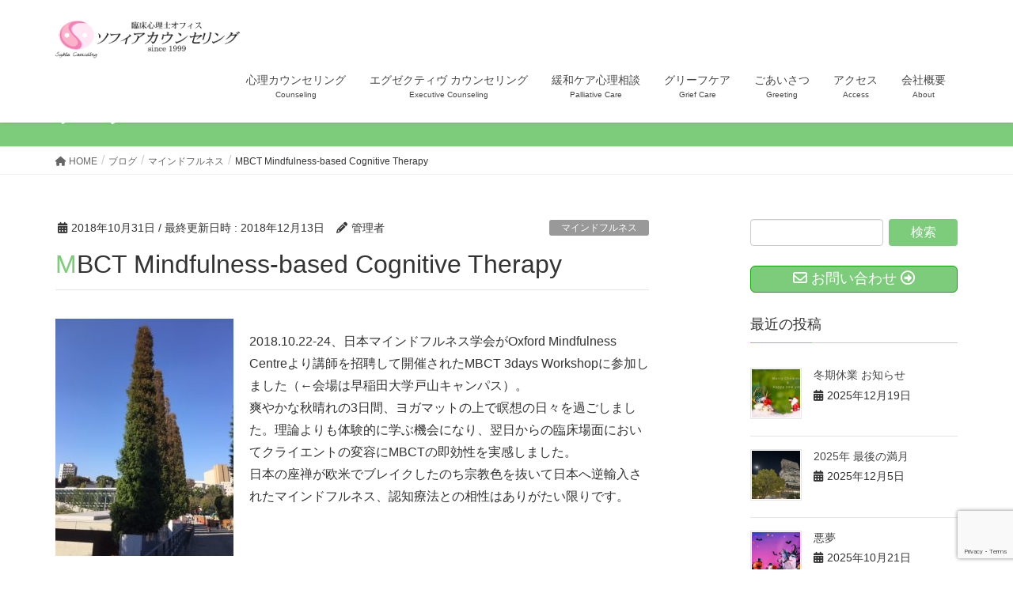

--- FILE ---
content_type: text/html; charset=UTF-8
request_url: https://sophia-21.com/1731
body_size: 15563
content:
<!DOCTYPE html>
<html lang="ja">
<head>
<meta charset="utf-8">
<meta http-equiv="X-UA-Compatible" content="IE=edge">
<meta name="viewport" content="width=device-width, initial-scale=1">
<!-- Google tag (gtag.js) --><script async src="https://www.googletagmanager.com/gtag/js?id=UA-110471336-1"></script><script>window.dataLayer = window.dataLayer || [];function gtag(){dataLayer.push(arguments);}gtag('js', new Date());gtag('config', 'UA-110471336-1');</script>
<title>MBCT Mindfulness-based Cognitive Therapy | ソフィアカウンセリング</title>
<meta name='robots' content='max-image-preview:large' />
	<style>img:is([sizes="auto" i], [sizes^="auto," i]) { contain-intrinsic-size: 3000px 1500px }</style>
	<link rel='dns-prefetch' href='//sophia-21.com' />
<link rel="alternate" type="application/rss+xml" title="ソフィアカウンセリング &raquo; フィード" href="https://sophia-21.com/feed" />
<link rel="alternate" type="application/rss+xml" title="ソフィアカウンセリング &raquo; コメントフィード" href="https://sophia-21.com/comments/feed" />
<meta name="description" content="2018.10.22-24、日本マインドフルネス学会がOxford Mindfulness Centreより講師を招聘して開催されたMBCT 3days Workshopに参加しました（←会場は早稲田大学戸山キャンパス）。爽やかな秋晴れの3日間、ヨガマットの上で瞑想の日々を過ごしました。理論よりも体験的に学ぶ機会になり、翌日からの臨床場面においてクライエントの変容にMBCTの即効性を実感しました。日本の座禅が欧米でブレイクしたのち宗教色を抜いて日本へ逆輸入され" /><script type="text/javascript">
/* <![CDATA[ */
window._wpemojiSettings = {"baseUrl":"https:\/\/s.w.org\/images\/core\/emoji\/16.0.1\/72x72\/","ext":".png","svgUrl":"https:\/\/s.w.org\/images\/core\/emoji\/16.0.1\/svg\/","svgExt":".svg","source":{"concatemoji":"https:\/\/sophia-21.com\/wp-includes\/js\/wp-emoji-release.min.js?ver=6.8.3"}};
/*! This file is auto-generated */
!function(s,n){var o,i,e;function c(e){try{var t={supportTests:e,timestamp:(new Date).valueOf()};sessionStorage.setItem(o,JSON.stringify(t))}catch(e){}}function p(e,t,n){e.clearRect(0,0,e.canvas.width,e.canvas.height),e.fillText(t,0,0);var t=new Uint32Array(e.getImageData(0,0,e.canvas.width,e.canvas.height).data),a=(e.clearRect(0,0,e.canvas.width,e.canvas.height),e.fillText(n,0,0),new Uint32Array(e.getImageData(0,0,e.canvas.width,e.canvas.height).data));return t.every(function(e,t){return e===a[t]})}function u(e,t){e.clearRect(0,0,e.canvas.width,e.canvas.height),e.fillText(t,0,0);for(var n=e.getImageData(16,16,1,1),a=0;a<n.data.length;a++)if(0!==n.data[a])return!1;return!0}function f(e,t,n,a){switch(t){case"flag":return n(e,"\ud83c\udff3\ufe0f\u200d\u26a7\ufe0f","\ud83c\udff3\ufe0f\u200b\u26a7\ufe0f")?!1:!n(e,"\ud83c\udde8\ud83c\uddf6","\ud83c\udde8\u200b\ud83c\uddf6")&&!n(e,"\ud83c\udff4\udb40\udc67\udb40\udc62\udb40\udc65\udb40\udc6e\udb40\udc67\udb40\udc7f","\ud83c\udff4\u200b\udb40\udc67\u200b\udb40\udc62\u200b\udb40\udc65\u200b\udb40\udc6e\u200b\udb40\udc67\u200b\udb40\udc7f");case"emoji":return!a(e,"\ud83e\udedf")}return!1}function g(e,t,n,a){var r="undefined"!=typeof WorkerGlobalScope&&self instanceof WorkerGlobalScope?new OffscreenCanvas(300,150):s.createElement("canvas"),o=r.getContext("2d",{willReadFrequently:!0}),i=(o.textBaseline="top",o.font="600 32px Arial",{});return e.forEach(function(e){i[e]=t(o,e,n,a)}),i}function t(e){var t=s.createElement("script");t.src=e,t.defer=!0,s.head.appendChild(t)}"undefined"!=typeof Promise&&(o="wpEmojiSettingsSupports",i=["flag","emoji"],n.supports={everything:!0,everythingExceptFlag:!0},e=new Promise(function(e){s.addEventListener("DOMContentLoaded",e,{once:!0})}),new Promise(function(t){var n=function(){try{var e=JSON.parse(sessionStorage.getItem(o));if("object"==typeof e&&"number"==typeof e.timestamp&&(new Date).valueOf()<e.timestamp+604800&&"object"==typeof e.supportTests)return e.supportTests}catch(e){}return null}();if(!n){if("undefined"!=typeof Worker&&"undefined"!=typeof OffscreenCanvas&&"undefined"!=typeof URL&&URL.createObjectURL&&"undefined"!=typeof Blob)try{var e="postMessage("+g.toString()+"("+[JSON.stringify(i),f.toString(),p.toString(),u.toString()].join(",")+"));",a=new Blob([e],{type:"text/javascript"}),r=new Worker(URL.createObjectURL(a),{name:"wpTestEmojiSupports"});return void(r.onmessage=function(e){c(n=e.data),r.terminate(),t(n)})}catch(e){}c(n=g(i,f,p,u))}t(n)}).then(function(e){for(var t in e)n.supports[t]=e[t],n.supports.everything=n.supports.everything&&n.supports[t],"flag"!==t&&(n.supports.everythingExceptFlag=n.supports.everythingExceptFlag&&n.supports[t]);n.supports.everythingExceptFlag=n.supports.everythingExceptFlag&&!n.supports.flag,n.DOMReady=!1,n.readyCallback=function(){n.DOMReady=!0}}).then(function(){return e}).then(function(){var e;n.supports.everything||(n.readyCallback(),(e=n.source||{}).concatemoji?t(e.concatemoji):e.wpemoji&&e.twemoji&&(t(e.twemoji),t(e.wpemoji)))}))}((window,document),window._wpemojiSettings);
/* ]]> */
</script>
<link rel='stylesheet' id='vkExUnit_common_style-css' href='https://sophia-21.com/wp-content/plugins/vk-all-in-one-expansion-unit/assets/css/vkExUnit_style.css?ver=9.113.0.1' type='text/css' media='all' />
<style id='vkExUnit_common_style-inline-css' type='text/css'>
:root {--ver_page_top_button_url:url(https://sophia-21.com/wp-content/plugins/vk-all-in-one-expansion-unit/assets/images/to-top-btn-icon.svg);}@font-face {font-weight: normal;font-style: normal;font-family: "vk_sns";src: url("https://sophia-21.com/wp-content/plugins/vk-all-in-one-expansion-unit/inc/sns/icons/fonts/vk_sns.eot?-bq20cj");src: url("https://sophia-21.com/wp-content/plugins/vk-all-in-one-expansion-unit/inc/sns/icons/fonts/vk_sns.eot?#iefix-bq20cj") format("embedded-opentype"),url("https://sophia-21.com/wp-content/plugins/vk-all-in-one-expansion-unit/inc/sns/icons/fonts/vk_sns.woff?-bq20cj") format("woff"),url("https://sophia-21.com/wp-content/plugins/vk-all-in-one-expansion-unit/inc/sns/icons/fonts/vk_sns.ttf?-bq20cj") format("truetype"),url("https://sophia-21.com/wp-content/plugins/vk-all-in-one-expansion-unit/inc/sns/icons/fonts/vk_sns.svg?-bq20cj#vk_sns") format("svg");}
.veu_promotion-alert__content--text {border: 1px solid rgba(0,0,0,0.125);padding: 0.5em 1em;border-radius: var(--vk-size-radius);margin-bottom: var(--vk-margin-block-bottom);font-size: 0.875rem;}/* Alert Content部分に段落タグを入れた場合に最後の段落の余白を0にする */.veu_promotion-alert__content--text p:last-of-type{margin-bottom:0;margin-top: 0;}
</style>
<style id='wp-emoji-styles-inline-css' type='text/css'>

	img.wp-smiley, img.emoji {
		display: inline !important;
		border: none !important;
		box-shadow: none !important;
		height: 1em !important;
		width: 1em !important;
		margin: 0 0.07em !important;
		vertical-align: -0.1em !important;
		background: none !important;
		padding: 0 !important;
	}
</style>
<link rel='stylesheet' id='wp-block-library-css' href='https://sophia-21.com/wp-includes/css/dist/block-library/style.min.css?ver=6.8.3' type='text/css' media='all' />
<style id='wp-block-library-inline-css' type='text/css'>
.vk-cols--reverse{flex-direction:row-reverse}.vk-cols--hasbtn{margin-bottom:0}.vk-cols--hasbtn>.row>.vk_gridColumn_item,.vk-cols--hasbtn>.wp-block-column{position:relative;padding-bottom:3em}.vk-cols--hasbtn>.row>.vk_gridColumn_item>.wp-block-buttons,.vk-cols--hasbtn>.row>.vk_gridColumn_item>.vk_button,.vk-cols--hasbtn>.wp-block-column>.wp-block-buttons,.vk-cols--hasbtn>.wp-block-column>.vk_button{position:absolute;bottom:0;width:100%}.vk-cols--fit.wp-block-columns{gap:0}.vk-cols--fit.wp-block-columns,.vk-cols--fit.wp-block-columns:not(.is-not-stacked-on-mobile){margin-top:0;margin-bottom:0;justify-content:space-between}.vk-cols--fit.wp-block-columns>.wp-block-column *:last-child,.vk-cols--fit.wp-block-columns:not(.is-not-stacked-on-mobile)>.wp-block-column *:last-child{margin-bottom:0}.vk-cols--fit.wp-block-columns>.wp-block-column>.wp-block-cover,.vk-cols--fit.wp-block-columns:not(.is-not-stacked-on-mobile)>.wp-block-column>.wp-block-cover{margin-top:0}.vk-cols--fit.wp-block-columns.has-background,.vk-cols--fit.wp-block-columns:not(.is-not-stacked-on-mobile).has-background{padding:0}@media(max-width: 599px){.vk-cols--fit.wp-block-columns:not(.has-background)>.wp-block-column:not(.has-background),.vk-cols--fit.wp-block-columns:not(.is-not-stacked-on-mobile):not(.has-background)>.wp-block-column:not(.has-background){padding-left:0 !important;padding-right:0 !important}}@media(min-width: 782px){.vk-cols--fit.wp-block-columns .block-editor-block-list__block.wp-block-column:not(:first-child),.vk-cols--fit.wp-block-columns>.wp-block-column:not(:first-child),.vk-cols--fit.wp-block-columns:not(.is-not-stacked-on-mobile) .block-editor-block-list__block.wp-block-column:not(:first-child),.vk-cols--fit.wp-block-columns:not(.is-not-stacked-on-mobile)>.wp-block-column:not(:first-child){margin-left:0}}@media(min-width: 600px)and (max-width: 781px){.vk-cols--fit.wp-block-columns .wp-block-column:nth-child(2n),.vk-cols--fit.wp-block-columns:not(.is-not-stacked-on-mobile) .wp-block-column:nth-child(2n){margin-left:0}.vk-cols--fit.wp-block-columns .wp-block-column:not(:only-child),.vk-cols--fit.wp-block-columns:not(.is-not-stacked-on-mobile) .wp-block-column:not(:only-child){flex-basis:50% !important}}.vk-cols--fit--gap1.wp-block-columns{gap:1px}@media(min-width: 600px)and (max-width: 781px){.vk-cols--fit--gap1.wp-block-columns .wp-block-column:not(:only-child){flex-basis:calc(50% - 1px) !important}}.vk-cols--fit.vk-cols--grid>.block-editor-block-list__block,.vk-cols--fit.vk-cols--grid>.wp-block-column,.vk-cols--fit.vk-cols--grid:not(.is-not-stacked-on-mobile)>.block-editor-block-list__block,.vk-cols--fit.vk-cols--grid:not(.is-not-stacked-on-mobile)>.wp-block-column{flex-basis:50%;box-sizing:border-box}@media(max-width: 599px){.vk-cols--fit.vk-cols--grid.vk-cols--grid--alignfull>.wp-block-column:nth-child(2)>.wp-block-cover,.vk-cols--fit.vk-cols--grid.vk-cols--grid--alignfull>.wp-block-column:nth-child(2)>.vk_outer,.vk-cols--fit.vk-cols--grid:not(.is-not-stacked-on-mobile).vk-cols--grid--alignfull>.wp-block-column:nth-child(2)>.wp-block-cover,.vk-cols--fit.vk-cols--grid:not(.is-not-stacked-on-mobile).vk-cols--grid--alignfull>.wp-block-column:nth-child(2)>.vk_outer{width:100vw;margin-right:calc((100% - 100vw)/2);margin-left:calc((100% - 100vw)/2)}}@media(min-width: 600px){.vk-cols--fit.vk-cols--grid.vk-cols--grid--alignfull>.wp-block-column:nth-child(2)>.wp-block-cover,.vk-cols--fit.vk-cols--grid.vk-cols--grid--alignfull>.wp-block-column:nth-child(2)>.vk_outer,.vk-cols--fit.vk-cols--grid:not(.is-not-stacked-on-mobile).vk-cols--grid--alignfull>.wp-block-column:nth-child(2)>.wp-block-cover,.vk-cols--fit.vk-cols--grid:not(.is-not-stacked-on-mobile).vk-cols--grid--alignfull>.wp-block-column:nth-child(2)>.vk_outer{margin-right:calc(100% - 50vw);width:50vw}}@media(min-width: 600px){.vk-cols--fit.vk-cols--grid.vk-cols--grid--alignfull.vk-cols--reverse>.wp-block-column,.vk-cols--fit.vk-cols--grid:not(.is-not-stacked-on-mobile).vk-cols--grid--alignfull.vk-cols--reverse>.wp-block-column{margin-left:0;margin-right:0}.vk-cols--fit.vk-cols--grid.vk-cols--grid--alignfull.vk-cols--reverse>.wp-block-column:nth-child(2)>.wp-block-cover,.vk-cols--fit.vk-cols--grid.vk-cols--grid--alignfull.vk-cols--reverse>.wp-block-column:nth-child(2)>.vk_outer,.vk-cols--fit.vk-cols--grid:not(.is-not-stacked-on-mobile).vk-cols--grid--alignfull.vk-cols--reverse>.wp-block-column:nth-child(2)>.wp-block-cover,.vk-cols--fit.vk-cols--grid:not(.is-not-stacked-on-mobile).vk-cols--grid--alignfull.vk-cols--reverse>.wp-block-column:nth-child(2)>.vk_outer{margin-left:calc(100% - 50vw)}}.vk-cols--menu h2,.vk-cols--menu h3,.vk-cols--menu h4,.vk-cols--menu h5{margin-bottom:.2em;text-shadow:#000 0 0 10px}.vk-cols--menu h2:first-child,.vk-cols--menu h3:first-child,.vk-cols--menu h4:first-child,.vk-cols--menu h5:first-child{margin-top:0}.vk-cols--menu p{margin-bottom:1rem;text-shadow:#000 0 0 10px}.vk-cols--menu .wp-block-cover__inner-container:last-child{margin-bottom:0}.vk-cols--fitbnrs .wp-block-column .wp-block-cover:hover img{filter:unset}.vk-cols--fitbnrs .wp-block-column .wp-block-cover:hover{background-color:unset}.vk-cols--fitbnrs .wp-block-column .wp-block-cover:hover .wp-block-cover__image-background{filter:unset !important}.vk-cols--fitbnrs .wp-block-cover .wp-block-cover__inner-container{position:absolute;height:100%;width:100%}.vk-cols--fitbnrs .vk_button{height:100%;margin:0}.vk-cols--fitbnrs .vk_button .vk_button_btn,.vk-cols--fitbnrs .vk_button .btn{height:100%;width:100%;border:none;box-shadow:none;background-color:unset !important;transition:unset}.vk-cols--fitbnrs .vk_button .vk_button_btn:hover,.vk-cols--fitbnrs .vk_button .btn:hover{transition:unset}.vk-cols--fitbnrs .vk_button .vk_button_btn:after,.vk-cols--fitbnrs .vk_button .btn:after{border:none}.vk-cols--fitbnrs .vk_button .vk_button_link_txt{width:100%;position:absolute;top:50%;left:50%;transform:translateY(-50%) translateX(-50%);font-size:2rem;text-shadow:#000 0 0 10px}.vk-cols--fitbnrs .vk_button .vk_button_link_subCaption{width:100%;position:absolute;top:calc(50% + 2.2em);left:50%;transform:translateY(-50%) translateX(-50%);text-shadow:#000 0 0 10px}@media(min-width: 992px){.vk-cols--media.wp-block-columns{gap:3rem}}.vk-fit-map figure{margin-bottom:0}.vk-fit-map iframe{position:relative;margin-bottom:0;display:block;max-height:400px;width:100vw}.vk-fit-map:is(.alignfull,.alignwide) div{max-width:100%}.vk-table--th--width25 :where(tr>*:first-child){width:25%}.vk-table--th--width30 :where(tr>*:first-child){width:30%}.vk-table--th--width35 :where(tr>*:first-child){width:35%}.vk-table--th--width40 :where(tr>*:first-child){width:40%}.vk-table--th--bg-bright :where(tr>*:first-child){background-color:var(--wp--preset--color--bg-secondary, rgba(0, 0, 0, 0.05))}@media(max-width: 599px){.vk-table--mobile-block :is(th,td){width:100%;display:block}.vk-table--mobile-block.wp-block-table table :is(th,td){border-top:none}}.vk-table--width--th25 :where(tr>*:first-child){width:25%}.vk-table--width--th30 :where(tr>*:first-child){width:30%}.vk-table--width--th35 :where(tr>*:first-child){width:35%}.vk-table--width--th40 :where(tr>*:first-child){width:40%}.no-margin{margin:0}@media(max-width: 599px){.wp-block-image.vk-aligncenter--mobile>.alignright{float:none;margin-left:auto;margin-right:auto}.vk-no-padding-horizontal--mobile{padding-left:0 !important;padding-right:0 !important}}
/* VK Color Palettes */
</style>
<style id='classic-theme-styles-inline-css' type='text/css'>
/*! This file is auto-generated */
.wp-block-button__link{color:#fff;background-color:#32373c;border-radius:9999px;box-shadow:none;text-decoration:none;padding:calc(.667em + 2px) calc(1.333em + 2px);font-size:1.125em}.wp-block-file__button{background:#32373c;color:#fff;text-decoration:none}
</style>
<style id='global-styles-inline-css' type='text/css'>
:root{--wp--preset--aspect-ratio--square: 1;--wp--preset--aspect-ratio--4-3: 4/3;--wp--preset--aspect-ratio--3-4: 3/4;--wp--preset--aspect-ratio--3-2: 3/2;--wp--preset--aspect-ratio--2-3: 2/3;--wp--preset--aspect-ratio--16-9: 16/9;--wp--preset--aspect-ratio--9-16: 9/16;--wp--preset--color--black: #000000;--wp--preset--color--cyan-bluish-gray: #abb8c3;--wp--preset--color--white: #ffffff;--wp--preset--color--pale-pink: #f78da7;--wp--preset--color--vivid-red: #cf2e2e;--wp--preset--color--luminous-vivid-orange: #ff6900;--wp--preset--color--luminous-vivid-amber: #fcb900;--wp--preset--color--light-green-cyan: #7bdcb5;--wp--preset--color--vivid-green-cyan: #00d084;--wp--preset--color--pale-cyan-blue: #8ed1fc;--wp--preset--color--vivid-cyan-blue: #0693e3;--wp--preset--color--vivid-purple: #9b51e0;--wp--preset--gradient--vivid-cyan-blue-to-vivid-purple: linear-gradient(135deg,rgba(6,147,227,1) 0%,rgb(155,81,224) 100%);--wp--preset--gradient--light-green-cyan-to-vivid-green-cyan: linear-gradient(135deg,rgb(122,220,180) 0%,rgb(0,208,130) 100%);--wp--preset--gradient--luminous-vivid-amber-to-luminous-vivid-orange: linear-gradient(135deg,rgba(252,185,0,1) 0%,rgba(255,105,0,1) 100%);--wp--preset--gradient--luminous-vivid-orange-to-vivid-red: linear-gradient(135deg,rgba(255,105,0,1) 0%,rgb(207,46,46) 100%);--wp--preset--gradient--very-light-gray-to-cyan-bluish-gray: linear-gradient(135deg,rgb(238,238,238) 0%,rgb(169,184,195) 100%);--wp--preset--gradient--cool-to-warm-spectrum: linear-gradient(135deg,rgb(74,234,220) 0%,rgb(151,120,209) 20%,rgb(207,42,186) 40%,rgb(238,44,130) 60%,rgb(251,105,98) 80%,rgb(254,248,76) 100%);--wp--preset--gradient--blush-light-purple: linear-gradient(135deg,rgb(255,206,236) 0%,rgb(152,150,240) 100%);--wp--preset--gradient--blush-bordeaux: linear-gradient(135deg,rgb(254,205,165) 0%,rgb(254,45,45) 50%,rgb(107,0,62) 100%);--wp--preset--gradient--luminous-dusk: linear-gradient(135deg,rgb(255,203,112) 0%,rgb(199,81,192) 50%,rgb(65,88,208) 100%);--wp--preset--gradient--pale-ocean: linear-gradient(135deg,rgb(255,245,203) 0%,rgb(182,227,212) 50%,rgb(51,167,181) 100%);--wp--preset--gradient--electric-grass: linear-gradient(135deg,rgb(202,248,128) 0%,rgb(113,206,126) 100%);--wp--preset--gradient--midnight: linear-gradient(135deg,rgb(2,3,129) 0%,rgb(40,116,252) 100%);--wp--preset--font-size--small: 13px;--wp--preset--font-size--medium: 20px;--wp--preset--font-size--large: 36px;--wp--preset--font-size--x-large: 42px;--wp--preset--spacing--20: 0.44rem;--wp--preset--spacing--30: 0.67rem;--wp--preset--spacing--40: 1rem;--wp--preset--spacing--50: 1.5rem;--wp--preset--spacing--60: 2.25rem;--wp--preset--spacing--70: 3.38rem;--wp--preset--spacing--80: 5.06rem;--wp--preset--shadow--natural: 6px 6px 9px rgba(0, 0, 0, 0.2);--wp--preset--shadow--deep: 12px 12px 50px rgba(0, 0, 0, 0.4);--wp--preset--shadow--sharp: 6px 6px 0px rgba(0, 0, 0, 0.2);--wp--preset--shadow--outlined: 6px 6px 0px -3px rgba(255, 255, 255, 1), 6px 6px rgba(0, 0, 0, 1);--wp--preset--shadow--crisp: 6px 6px 0px rgba(0, 0, 0, 1);}:where(.is-layout-flex){gap: 0.5em;}:where(.is-layout-grid){gap: 0.5em;}body .is-layout-flex{display: flex;}.is-layout-flex{flex-wrap: wrap;align-items: center;}.is-layout-flex > :is(*, div){margin: 0;}body .is-layout-grid{display: grid;}.is-layout-grid > :is(*, div){margin: 0;}:where(.wp-block-columns.is-layout-flex){gap: 2em;}:where(.wp-block-columns.is-layout-grid){gap: 2em;}:where(.wp-block-post-template.is-layout-flex){gap: 1.25em;}:where(.wp-block-post-template.is-layout-grid){gap: 1.25em;}.has-black-color{color: var(--wp--preset--color--black) !important;}.has-cyan-bluish-gray-color{color: var(--wp--preset--color--cyan-bluish-gray) !important;}.has-white-color{color: var(--wp--preset--color--white) !important;}.has-pale-pink-color{color: var(--wp--preset--color--pale-pink) !important;}.has-vivid-red-color{color: var(--wp--preset--color--vivid-red) !important;}.has-luminous-vivid-orange-color{color: var(--wp--preset--color--luminous-vivid-orange) !important;}.has-luminous-vivid-amber-color{color: var(--wp--preset--color--luminous-vivid-amber) !important;}.has-light-green-cyan-color{color: var(--wp--preset--color--light-green-cyan) !important;}.has-vivid-green-cyan-color{color: var(--wp--preset--color--vivid-green-cyan) !important;}.has-pale-cyan-blue-color{color: var(--wp--preset--color--pale-cyan-blue) !important;}.has-vivid-cyan-blue-color{color: var(--wp--preset--color--vivid-cyan-blue) !important;}.has-vivid-purple-color{color: var(--wp--preset--color--vivid-purple) !important;}.has-black-background-color{background-color: var(--wp--preset--color--black) !important;}.has-cyan-bluish-gray-background-color{background-color: var(--wp--preset--color--cyan-bluish-gray) !important;}.has-white-background-color{background-color: var(--wp--preset--color--white) !important;}.has-pale-pink-background-color{background-color: var(--wp--preset--color--pale-pink) !important;}.has-vivid-red-background-color{background-color: var(--wp--preset--color--vivid-red) !important;}.has-luminous-vivid-orange-background-color{background-color: var(--wp--preset--color--luminous-vivid-orange) !important;}.has-luminous-vivid-amber-background-color{background-color: var(--wp--preset--color--luminous-vivid-amber) !important;}.has-light-green-cyan-background-color{background-color: var(--wp--preset--color--light-green-cyan) !important;}.has-vivid-green-cyan-background-color{background-color: var(--wp--preset--color--vivid-green-cyan) !important;}.has-pale-cyan-blue-background-color{background-color: var(--wp--preset--color--pale-cyan-blue) !important;}.has-vivid-cyan-blue-background-color{background-color: var(--wp--preset--color--vivid-cyan-blue) !important;}.has-vivid-purple-background-color{background-color: var(--wp--preset--color--vivid-purple) !important;}.has-black-border-color{border-color: var(--wp--preset--color--black) !important;}.has-cyan-bluish-gray-border-color{border-color: var(--wp--preset--color--cyan-bluish-gray) !important;}.has-white-border-color{border-color: var(--wp--preset--color--white) !important;}.has-pale-pink-border-color{border-color: var(--wp--preset--color--pale-pink) !important;}.has-vivid-red-border-color{border-color: var(--wp--preset--color--vivid-red) !important;}.has-luminous-vivid-orange-border-color{border-color: var(--wp--preset--color--luminous-vivid-orange) !important;}.has-luminous-vivid-amber-border-color{border-color: var(--wp--preset--color--luminous-vivid-amber) !important;}.has-light-green-cyan-border-color{border-color: var(--wp--preset--color--light-green-cyan) !important;}.has-vivid-green-cyan-border-color{border-color: var(--wp--preset--color--vivid-green-cyan) !important;}.has-pale-cyan-blue-border-color{border-color: var(--wp--preset--color--pale-cyan-blue) !important;}.has-vivid-cyan-blue-border-color{border-color: var(--wp--preset--color--vivid-cyan-blue) !important;}.has-vivid-purple-border-color{border-color: var(--wp--preset--color--vivid-purple) !important;}.has-vivid-cyan-blue-to-vivid-purple-gradient-background{background: var(--wp--preset--gradient--vivid-cyan-blue-to-vivid-purple) !important;}.has-light-green-cyan-to-vivid-green-cyan-gradient-background{background: var(--wp--preset--gradient--light-green-cyan-to-vivid-green-cyan) !important;}.has-luminous-vivid-amber-to-luminous-vivid-orange-gradient-background{background: var(--wp--preset--gradient--luminous-vivid-amber-to-luminous-vivid-orange) !important;}.has-luminous-vivid-orange-to-vivid-red-gradient-background{background: var(--wp--preset--gradient--luminous-vivid-orange-to-vivid-red) !important;}.has-very-light-gray-to-cyan-bluish-gray-gradient-background{background: var(--wp--preset--gradient--very-light-gray-to-cyan-bluish-gray) !important;}.has-cool-to-warm-spectrum-gradient-background{background: var(--wp--preset--gradient--cool-to-warm-spectrum) !important;}.has-blush-light-purple-gradient-background{background: var(--wp--preset--gradient--blush-light-purple) !important;}.has-blush-bordeaux-gradient-background{background: var(--wp--preset--gradient--blush-bordeaux) !important;}.has-luminous-dusk-gradient-background{background: var(--wp--preset--gradient--luminous-dusk) !important;}.has-pale-ocean-gradient-background{background: var(--wp--preset--gradient--pale-ocean) !important;}.has-electric-grass-gradient-background{background: var(--wp--preset--gradient--electric-grass) !important;}.has-midnight-gradient-background{background: var(--wp--preset--gradient--midnight) !important;}.has-small-font-size{font-size: var(--wp--preset--font-size--small) !important;}.has-medium-font-size{font-size: var(--wp--preset--font-size--medium) !important;}.has-large-font-size{font-size: var(--wp--preset--font-size--large) !important;}.has-x-large-font-size{font-size: var(--wp--preset--font-size--x-large) !important;}
:where(.wp-block-post-template.is-layout-flex){gap: 1.25em;}:where(.wp-block-post-template.is-layout-grid){gap: 1.25em;}
:where(.wp-block-columns.is-layout-flex){gap: 2em;}:where(.wp-block-columns.is-layout-grid){gap: 2em;}
:root :where(.wp-block-pullquote){font-size: 1.5em;line-height: 1.6;}
</style>
<link rel='stylesheet' id='contact-form-7-css' href='https://sophia-21.com/wp-content/plugins/contact-form-7/includes/css/styles.css?ver=6.1.4' type='text/css' media='all' />
<link rel='stylesheet' id='tcd-maps-css' href='https://sophia-21.com/wp-content/plugins/tcd-google-maps/admin.css?ver=6.8.3' type='text/css' media='all' />
<link rel='stylesheet' id='vk-swiper-style-css' href='https://sophia-21.com/wp-content/plugins/vk-blocks/vendor/vektor-inc/vk-swiper/src/assets/css/swiper-bundle.min.css?ver=11.0.2' type='text/css' media='all' />
<link rel='stylesheet' id='lightning-design-style-css' href='https://sophia-21.com/wp-content/themes/lightning/_g2/design-skin/origin/css/style.css?ver=15.29.6' type='text/css' media='all' />
<style id='lightning-design-style-inline-css' type='text/css'>
:root {--color-key:#7dcc7b;--wp--preset--color--vk-color-primary:#7dcc7b;--color-key-dark:#08a800;}
/* ltg common custom */:root {--vk-menu-acc-btn-border-color:#333;--vk-color-primary:#7dcc7b;--vk-color-primary-dark:#08a800;--vk-color-primary-vivid:#8ae087;--color-key:#7dcc7b;--wp--preset--color--vk-color-primary:#7dcc7b;--color-key-dark:#08a800;}.veu_color_txt_key { color:#08a800 ; }.veu_color_bg_key { background-color:#08a800 ; }.veu_color_border_key { border-color:#08a800 ; }.btn-default { border-color:#7dcc7b;color:#7dcc7b;}.btn-default:focus,.btn-default:hover { border-color:#7dcc7b;background-color: #7dcc7b; }.wp-block-search__button,.btn-primary { background-color:#7dcc7b;border-color:#08a800; }.wp-block-search__button:focus,.wp-block-search__button:hover,.btn-primary:not(:disabled):not(.disabled):active,.btn-primary:focus,.btn-primary:hover { background-color:#08a800;border-color:#7dcc7b; }.btn-outline-primary { color : #7dcc7b ; border-color:#7dcc7b; }.btn-outline-primary:not(:disabled):not(.disabled):active,.btn-outline-primary:focus,.btn-outline-primary:hover { color : #fff; background-color:#7dcc7b;border-color:#08a800; }a { color:#337ab7; }
.tagcloud a:before { font-family: "Font Awesome 5 Free";content: "\f02b";font-weight: bold; }
a { color:#08a800 ; }a:hover { color:#7dcc7b ; }.page-header { background-color:#7dcc7b; }h1.entry-title:first-letter,.single h1.entry-title:first-letter { color:#7dcc7b; }h2,.mainSection-title { border-top-color:#7dcc7b; }h3:after,.subSection-title:after { border-bottom-color:#7dcc7b; }.media .media-body .media-heading a:hover { color:#7dcc7b; }ul.page-numbers li span.page-numbers.current,.page-link dl .post-page-numbers.current { background-color:#7dcc7b; }.pager li > a { border-color:#7dcc7b;color:#7dcc7b;}.pager li > a:hover { background-color:#7dcc7b;color:#fff;}footer { border-top-color:#7dcc7b; }dt { border-left-color:#7dcc7b; }@media (min-width: 768px){ ul.gMenu > li > a:after { border-bottom-color: #7dcc7b ; }} /* @media (min-width: 768px) */
</style>
<link rel='stylesheet' id='veu-cta-css' href='https://sophia-21.com/wp-content/plugins/vk-all-in-one-expansion-unit/inc/call-to-action/package/assets/css/style.css?ver=9.113.0.1' type='text/css' media='all' />
<link rel='stylesheet' id='vk-blocks-build-css-css' href='https://sophia-21.com/wp-content/plugins/vk-blocks/build/block-build.css?ver=1.115.2.1' type='text/css' media='all' />
<style id='vk-blocks-build-css-inline-css' type='text/css'>

	:root {
		--vk_image-mask-circle: url(https://sophia-21.com/wp-content/plugins/vk-blocks/inc/vk-blocks/images/circle.svg);
		--vk_image-mask-wave01: url(https://sophia-21.com/wp-content/plugins/vk-blocks/inc/vk-blocks/images/wave01.svg);
		--vk_image-mask-wave02: url(https://sophia-21.com/wp-content/plugins/vk-blocks/inc/vk-blocks/images/wave02.svg);
		--vk_image-mask-wave03: url(https://sophia-21.com/wp-content/plugins/vk-blocks/inc/vk-blocks/images/wave03.svg);
		--vk_image-mask-wave04: url(https://sophia-21.com/wp-content/plugins/vk-blocks/inc/vk-blocks/images/wave04.svg);
	}
	

	:root {

		--vk-balloon-border-width:1px;

		--vk-balloon-speech-offset:-12px;
	}
	

	:root {
		--vk_flow-arrow: url(https://sophia-21.com/wp-content/plugins/vk-blocks/inc/vk-blocks/images/arrow_bottom.svg);
	}
	
</style>
<link rel='stylesheet' id='lightning-common-style-css' href='https://sophia-21.com/wp-content/themes/lightning/_g2/assets/css/common.css?ver=15.29.6' type='text/css' media='all' />
<style id='lightning-common-style-inline-css' type='text/css'>
/* vk-mobile-nav */:root {--vk-mobile-nav-menu-btn-bg-src: url("https://sophia-21.com/wp-content/themes/lightning/_g2/inc/vk-mobile-nav/package/images/vk-menu-btn-black.svg");--vk-mobile-nav-menu-btn-close-bg-src: url("https://sophia-21.com/wp-content/themes/lightning/_g2/inc/vk-mobile-nav/package/images/vk-menu-close-black.svg");--vk-menu-acc-icon-open-black-bg-src: url("https://sophia-21.com/wp-content/themes/lightning/_g2/inc/vk-mobile-nav/package/images/vk-menu-acc-icon-open-black.svg");--vk-menu-acc-icon-open-white-bg-src: url("https://sophia-21.com/wp-content/themes/lightning/_g2/inc/vk-mobile-nav/package/images/vk-menu-acc-icon-open-white.svg");--vk-menu-acc-icon-close-black-bg-src: url("https://sophia-21.com/wp-content/themes/lightning/_g2/inc/vk-mobile-nav/package/images/vk-menu-close-black.svg");--vk-menu-acc-icon-close-white-bg-src: url("https://sophia-21.com/wp-content/themes/lightning/_g2/inc/vk-mobile-nav/package/images/vk-menu-close-white.svg");}
</style>
<link rel='stylesheet' id='lightning-theme-style-css' href='https://sophia-21.com/wp-content/themes/lightning_child_sophia/style.css?ver=15.29.6' type='text/css' media='all' />
<link rel='stylesheet' id='vk-font-awesome-css' href='https://sophia-21.com/wp-content/themes/lightning/vendor/vektor-inc/font-awesome-versions/src/versions/6/css/all.min.css?ver=6.4.2' type='text/css' media='all' />
<script type="text/javascript" src="https://sophia-21.com/wp-includes/js/jquery/jquery.min.js?ver=3.7.1" id="jquery-core-js"></script>
<script type="text/javascript" src="https://sophia-21.com/wp-includes/js/jquery/jquery-migrate.min.js?ver=3.4.1" id="jquery-migrate-js"></script>
<link rel="https://api.w.org/" href="https://sophia-21.com/wp-json/" /><link rel="alternate" title="JSON" type="application/json" href="https://sophia-21.com/wp-json/wp/v2/posts/1731" /><link rel="EditURI" type="application/rsd+xml" title="RSD" href="https://sophia-21.com/xmlrpc.php?rsd" />
<meta name="generator" content="WordPress 6.8.3" />
<link rel="canonical" href="https://sophia-21.com/1731" />
<link rel='shortlink' href='https://sophia-21.com/?p=1731' />
<link rel="alternate" title="oEmbed (JSON)" type="application/json+oembed" href="https://sophia-21.com/wp-json/oembed/1.0/embed?url=https%3A%2F%2Fsophia-21.com%2F1731" />
<link rel="alternate" title="oEmbed (XML)" type="text/xml+oembed" href="https://sophia-21.com/wp-json/oembed/1.0/embed?url=https%3A%2F%2Fsophia-21.com%2F1731&#038;format=xml" />
<style id="lightning-color-custom-for-plugins" type="text/css">/* ltg theme common */.color_key_bg,.color_key_bg_hover:hover{background-color: #7dcc7b;}.color_key_txt,.color_key_txt_hover:hover{color: #7dcc7b;}.color_key_border,.color_key_border_hover:hover{border-color: #7dcc7b;}.color_key_dark_bg,.color_key_dark_bg_hover:hover{background-color: #08a800;}.color_key_dark_txt,.color_key_dark_txt_hover:hover{color: #08a800;}.color_key_dark_border,.color_key_dark_border_hover:hover{border-color: #08a800;}</style><link rel="icon" href="https://sophia-21.com/wp-content/uploads/2017/11/logo_sq_Sophia.png" sizes="32x32" />
<link rel="icon" href="https://sophia-21.com/wp-content/uploads/2017/11/logo_sq_Sophia.png" sizes="192x192" />
<link rel="apple-touch-icon" href="https://sophia-21.com/wp-content/uploads/2017/11/logo_sq_Sophia.png" />
<meta name="msapplication-TileImage" content="https://sophia-21.com/wp-content/uploads/2017/11/logo_sq_Sophia.png" />
		<style type="text/css" id="wp-custom-css">
			footer .copySection p:nth-child(2) {
    display:none !important;
}
footer { background-color: #ffffff; }		</style>
		<!-- [ VK All in One Expansion Unit Article Structure Data ] --><script type="application/ld+json">{"@context":"https://schema.org/","@type":"Article","headline":"MBCT Mindfulness-based Cognitive Therapy","image":"https://sophia-21.com/wp-content/uploads/2018/11/IMG_4324-320x180.jpg","datePublished":"2018-10-31T01:24:22+09:00","dateModified":"2018-12-13T19:47:51+09:00","author":{"@type":"","name":"管理者","url":"https://sophia-21.com/","sameAs":""}}</script><!-- [ / VK All in One Expansion Unit Article Structure Data ] -->
</head>
<body class="wp-singular post-template-default single single-post postid-1731 single-format-standard wp-theme-lightning wp-child-theme-lightning_child_sophia vk-blocks headfix header_height_changer fa_v6_css post-name-mbct category-%e3%83%9e%e3%82%a4%e3%83%b3%e3%83%89%e3%83%95%e3%83%ab%e3%83%8d%e3%82%b9 post-type-post sidebar-fix sidebar-fix-priority-top device-pc">
<a class="skip-link screen-reader-text" href="#main">コンテンツへスキップ</a>
<a class="skip-link screen-reader-text" href="#vk-mobile-nav">ナビゲーションに移動</a>
<header class="navbar siteHeader">
		<div class="container siteHeadContainer">
		<div class="navbar-header">
						<p class="navbar-brand siteHeader_logo">
			<a href="https://sophia-21.com/">
				<span><img src="https://sophia-21.com/wp-content/uploads/2021/05/logo_ls_Sophia_T.png" alt="ソフィアカウンセリング" /></span>
			</a>
			</p>
					</div>

					<div id="gMenu_outer" class="gMenu_outer">
				<nav class="menu-%e3%83%a1%e3%82%a4%e3%83%b3%e3%83%a1%e3%83%8b%e3%83%a5%e3%83%bc-container"><ul id="menu-%e3%83%a1%e3%82%a4%e3%83%b3%e3%83%a1%e3%83%8b%e3%83%a5%e3%83%bc" class="menu nav gMenu"><li id="menu-item-609" class="menu-item menu-item-type-post_type menu-item-object-page"><a href="https://sophia-21.com/services/counseling"><strong class="gMenu_name">心理カウンセリング</strong><span class="gMenu_description">Counseling</span></a></li>
<li id="menu-item-5795" class="menu-item menu-item-type-post_type menu-item-object-page"><a href="https://sophia-21.com/services/executive-counseling"><strong class="gMenu_name">エグゼクティヴ カウンセリング</strong><span class="gMenu_description">Executive Counseling</span></a></li>
<li id="menu-item-5788" class="menu-item menu-item-type-post_type menu-item-object-page"><a href="https://sophia-21.com/services/palliative-care"><strong class="gMenu_name">緩和ケア心理相談</strong><span class="gMenu_description">Palliative Care</span></a></li>
<li id="menu-item-485" class="menu-item menu-item-type-post_type menu-item-object-page"><a href="https://sophia-21.com/services/cancer-palliative-care"><strong class="gMenu_name">グリーフケア</strong><span class="gMenu_description">Grief Care</span></a></li>
<li id="menu-item-5784" class="menu-item menu-item-type-post_type menu-item-object-page"><a href="https://sophia-21.com/greeting"><strong class="gMenu_name">ごあいさつ</strong><span class="gMenu_description">Greeting</span></a></li>
<li id="menu-item-5785" class="menu-item menu-item-type-post_type menu-item-object-page"><a href="https://sophia-21.com/access"><strong class="gMenu_name">アクセス</strong><span class="gMenu_description">Access</span></a></li>
<li id="menu-item-171" class="menu-item menu-item-type-post_type menu-item-object-page"><a href="https://sophia-21.com/about"><strong class="gMenu_name">会社概要</strong><span class="gMenu_description">About</span></a></li>
</ul></nav>			</div>
			</div>
	</header>

<div class="section page-header"><div class="container"><div class="row"><div class="col-md-12">
<div class="page-header_pageTitle">
ブログ</div>
</div></div></div></div><!-- [ /.page-header ] -->


<!-- [ .breadSection ] --><div class="section breadSection"><div class="container"><div class="row"><ol class="breadcrumb" itemscope itemtype="https://schema.org/BreadcrumbList"><li id="panHome" itemprop="itemListElement" itemscope itemtype="http://schema.org/ListItem"><a itemprop="item" href="https://sophia-21.com/"><span itemprop="name"><i class="fa fa-home"></i> HOME</span></a><meta itemprop="position" content="1" /></li><li itemprop="itemListElement" itemscope itemtype="http://schema.org/ListItem"><a itemprop="item" href="https://sophia-21.com/information"><span itemprop="name">ブログ</span></a><meta itemprop="position" content="2" /></li><li itemprop="itemListElement" itemscope itemtype="http://schema.org/ListItem"><a itemprop="item" href="https://sophia-21.com/category/%e3%83%9e%e3%82%a4%e3%83%b3%e3%83%89%e3%83%95%e3%83%ab%e3%83%8d%e3%82%b9"><span itemprop="name">マインドフルネス</span></a><meta itemprop="position" content="3" /></li><li><span>MBCT Mindfulness-based Cognitive Therapy</span><meta itemprop="position" content="4" /></li></ol></div></div></div><!-- [ /.breadSection ] -->

<div class="section siteContent">
<div class="container">
<div class="row">

	<div class="col-md-8 mainSection" id="main" role="main">
				<article id="post-1731" class="entry entry-full post-1731 post type-post status-publish format-standard has-post-thumbnail hentry category-38">

	
	
		<header class="entry-header">
			<div class="entry-meta">


<span class="published entry-meta_items">2018年10月31日</span>

<span class="entry-meta_items entry-meta_updated">/ 最終更新日時 : <span class="updated">2018年12月13日</span></span>


	
	<span class="vcard author entry-meta_items entry-meta_items_author"><span class="fn">管理者</span></span>



<span class="entry-meta_items entry-meta_items_term"><a href="https://sophia-21.com/category/%e3%83%9e%e3%82%a4%e3%83%b3%e3%83%89%e3%83%95%e3%83%ab%e3%83%8d%e3%82%b9" class="btn btn-xs btn-primary entry-meta_items_term_button" style="background-color:#999999;border:none;">マインドフルネス</a></span>
</div>
				<h1 class="entry-title">
											MBCT Mindfulness-based Cognitive Therapy									</h1>
		</header>

	
	
	<div class="entry-body">
				<p><img fetchpriority="high" decoding="async" class="size-medium wp-image-1734 alignleft" src="https://sophia-21.com/wp-content/uploads/2018/11/IMG_4324-225x300.jpg" alt="" width="225" height="300" srcset="https://sophia-21.com/wp-content/uploads/2018/11/IMG_4324-225x300.jpg 225w, https://sophia-21.com/wp-content/uploads/2018/11/IMG_4324.jpg 480w" sizes="(max-width: 225px) 100vw, 225px" /></p>
<p>2018.10.22-24、日本マインドフルネス学会がOxford Mindfulness Centreより講師を招聘して開催されたMBCT 3days Workshopに参加しました（←会場は早稲田大学戸山キャンパス）。<br />
爽やかな秋晴れの3日間、ヨガマットの上で瞑想の日々を過ごしました。理論よりも体験的に学ぶ機会になり、翌日からの臨床場面においてクライエントの変容にMBCTの即効性を実感しました。<br />
日本の座禅が欧米でブレイクしたのち宗教色を抜いて日本へ逆輸入されたマインドフルネス、認知療法との相性はありがたい限りです。</p>
			</div>

	
	
	
	
		<div class="entry-footer">

			<div class="entry-meta-dataList"><dl><dt>カテゴリー</dt><dd><a href="https://sophia-21.com/category/%e3%83%9e%e3%82%a4%e3%83%b3%e3%83%89%e3%83%95%e3%83%ab%e3%83%8d%e3%82%b9">マインドフルネス</a></dd></dl></div>
		</div><!-- [ /.entry-footer ] -->
	
	
			
	
		
		
		
		
	
	
</article><!-- [ /#post-1731 ] -->
	<nav>
		<ul class="pager">
		<li class="previous"><a href="https://sophia-21.com/1815" rel="prev">匠</a></li>
		<li class="next"><a href="https://sophia-21.com/1755" rel="next">ブルーノート</a></li>
		</ul>
	</nav>

			</div><!-- [ /.mainSection ] -->

			<div class="col-md-3 col-md-offset-1 subSection sideSection">
						<aside class="widget widget_search" id="search-4"><form role="search" method="get" id="searchform" class="searchform" action="https://sophia-21.com/">
				<div>
					<label class="screen-reader-text" for="s">検索:</label>
					<input type="text" value="" name="s" id="s" />
					<input type="submit" id="searchsubmit" value="検索" />
				</div>
			</form></aside><aside class="widget widget_vkexunit_contact" id="vkexunit_contact-3"><div class="veu_contact"><a href="https://sophia-21.com/contact" class="btn btn-primary btn-lg btn-block contact_bt"><span class="contact_bt_txt"><i class="far fa-envelope"></i> お問い合わせ <i class="far fa-arrow-alt-circle-right"></i></span></a></div></aside>

<aside class="widget widget_postlist">
<h1 class="subSection-title">最近の投稿</h1>

  <div class="media">

	
	  <div class="media-left postList_thumbnail">
		<a href="https://sophia-21.com/6517">
		<img width="150" height="150" src="https://sophia-21.com/wp-content/uploads/2025/12/33824348_s-150x150.jpg" class="attachment-thumbnail size-thumbnail wp-post-image" alt="" decoding="async" loading="lazy" />		</a>
	  </div>

	
	<div class="media-body">
	  <h4 class="media-heading"><a href="https://sophia-21.com/6517">冬期休業 お知らせ</a></h4>
	  <div class="published entry-meta_items">2025年12月19日</div>
	</div>
  </div>


  <div class="media">

	
	  <div class="media-left postList_thumbnail">
		<a href="https://sophia-21.com/6531">
		<img width="150" height="150" src="https://sophia-21.com/wp-content/uploads/2025/12/IMG_6305-150x150.jpeg" class="attachment-thumbnail size-thumbnail wp-post-image" alt="" decoding="async" loading="lazy" />		</a>
	  </div>

	
	<div class="media-body">
	  <h4 class="media-heading"><a href="https://sophia-21.com/6531">2025年 最後の満月</a></h4>
	  <div class="published entry-meta_items">2025年12月5日</div>
	</div>
  </div>


  <div class="media">

	
	  <div class="media-left postList_thumbnail">
		<a href="https://sophia-21.com/6467">
		<img width="150" height="150" src="https://sophia-21.com/wp-content/uploads/2025/10/30796314_s-150x150.jpg" class="attachment-thumbnail size-thumbnail wp-post-image" alt="" decoding="async" loading="lazy" />		</a>
	  </div>

	
	<div class="media-body">
	  <h4 class="media-heading"><a href="https://sophia-21.com/6467">悪夢</a></h4>
	  <div class="published entry-meta_items">2025年10月21日</div>
	</div>
  </div>


  <div class="media">

	
	  <div class="media-left postList_thumbnail">
		<a href="https://sophia-21.com/6432">
		<img width="150" height="150" src="https://sophia-21.com/wp-content/uploads/2025/09/f8cfa691d2de050d80bcd715304c0ab3-150x150.png" class="attachment-thumbnail size-thumbnail wp-post-image" alt="" decoding="async" loading="lazy" />		</a>
	  </div>

	
	<div class="media-body">
	  <h4 class="media-heading"><a href="https://sophia-21.com/6432">TSプロトコール</a></h4>
	  <div class="published entry-meta_items">2025年9月16日</div>
	</div>
  </div>


  <div class="media">

	
	  <div class="media-left postList_thumbnail">
		<a href="https://sophia-21.com/6353">
		<img width="150" height="150" src="https://sophia-21.com/wp-content/uploads/2025/07/IMG_6009-150x150.jpg" class="attachment-thumbnail size-thumbnail wp-post-image" alt="" decoding="async" loading="lazy" />		</a>
	  </div>

	
	<div class="media-body">
	  <h4 class="media-heading"><a href="https://sophia-21.com/6353">広小路夏まつり</a></h4>
	  <div class="published entry-meta_items">2025年8月28日</div>
	</div>
  </div>


  <div class="media">

	
	  <div class="media-left postList_thumbnail">
		<a href="https://sophia-21.com/6403">
		<img width="150" height="150" src="https://sophia-21.com/wp-content/uploads/2025/08/26387859_s-150x150.jpg" class="attachment-thumbnail size-thumbnail wp-post-image" alt="" decoding="async" loading="lazy" />		</a>
	  </div>

	
	<div class="media-body">
	  <h4 class="media-heading"><a href="https://sophia-21.com/6403">ChatGPT新モデル 共感力低下</a></h4>
	  <div class="published entry-meta_items">2025年8月28日</div>
	</div>
  </div>


  <div class="media">

	
	  <div class="media-left postList_thumbnail">
		<a href="https://sophia-21.com/6326">
		<img width="150" height="150" src="https://sophia-21.com/wp-content/uploads/2025/07/32575811_s-150x150.jpg" class="attachment-thumbnail size-thumbnail wp-post-image" alt="" decoding="async" loading="lazy" />		</a>
	  </div>

	
	<div class="media-body">
	  <h4 class="media-heading"><a href="https://sophia-21.com/6326">夏期休業、お知らせ</a></h4>
	  <div class="published entry-meta_items">2025年7月26日</div>
	</div>
  </div>


  <div class="media">

	
	  <div class="media-left postList_thumbnail">
		<a href="https://sophia-21.com/6216">
		<img width="150" height="150" src="https://sophia-21.com/wp-content/uploads/2025/05/4392521_m-150x150.jpg" class="attachment-thumbnail size-thumbnail wp-post-image" alt="" decoding="async" loading="lazy" />		</a>
	  </div>

	
	<div class="media-body">
	  <h4 class="media-heading"><a href="https://sophia-21.com/6216">がん就労両立メンタルヘルス支援 開始</a></h4>
	  <div class="published entry-meta_items">2025年5月6日</div>
	</div>
  </div>


  <div class="media">

	
	  <div class="media-left postList_thumbnail">
		<a href="https://sophia-21.com/5992">
		<img width="150" height="150" src="https://sophia-21.com/wp-content/uploads/2025/05/26463608_s-150x150.jpg" class="attachment-thumbnail size-thumbnail wp-post-image" alt="" decoding="async" loading="lazy" />		</a>
	  </div>

	
	<div class="media-body">
	  <h4 class="media-heading"><a href="https://sophia-21.com/5992">睡眠障害、診療科</a></h4>
	  <div class="published entry-meta_items">2025年5月6日</div>
	</div>
  </div>


  <div class="media">

	
	  <div class="media-left postList_thumbnail">
		<a href="https://sophia-21.com/5743">
		<img width="150" height="150" src="https://sophia-21.com/wp-content/uploads/2025/04/23902805_s-150x150.jpg" class="attachment-thumbnail size-thumbnail wp-post-image" alt="" decoding="async" loading="lazy" />		</a>
	  </div>

	
	<div class="media-body">
	  <h4 class="media-heading"><a href="https://sophia-21.com/5743">GW休業お知らせ</a></h4>
	  <div class="published entry-meta_items">2025年4月20日</div>
	</div>
  </div>

</aside>

<aside class="widget widget_categories widget_link_list">
<nav class="localNav">
<h1 class="subSection-title">カテゴリー</h1>
<ul>
		<li class="cat-item cat-item-58"><a href="https://sophia-21.com/category/acp">ACP</a>
</li>
	<li class="cat-item cat-item-44"><a href="https://sophia-21.com/category/cbt">CBT</a>
</li>
	<li class="cat-item cat-item-19"><a href="https://sophia-21.com/category/eap">EAP</a>
</li>
	<li class="cat-item cat-item-39"><a href="https://sophia-21.com/category/ebm">EBM</a>
</li>
	<li class="cat-item cat-item-59"><a href="https://sophia-21.com/category/grace">GRACE</a>
</li>
	<li class="cat-item cat-item-46"><a href="https://sophia-21.com/category/%e3%82%a2%e3%83%b3%e3%82%ac%e3%83%bc%e3%83%9e%e3%83%8d%e3%82%b8%e3%83%a1%e3%83%b3%e3%83%88">アンガーマネジメント</a>
</li>
	<li class="cat-item cat-item-77"><a href="https://sophia-21.com/category/%e3%82%a6%e3%82%a7%e3%83%ab%e3%83%93%e3%83%bc%e3%82%a4%e3%83%b3%e3%82%b0">ウェルビーイング</a>
</li>
	<li class="cat-item cat-item-69"><a href="https://sophia-21.com/category/%e3%82%a8%e3%82%b0%e3%82%bc%e3%82%af%e3%83%86%e3%82%a3%e3%83%96%e3%83%bb%e3%82%ab%e3%82%a6%e3%83%b3%e3%82%bb%e3%83%aa%e3%83%b3%e3%82%b0">エグゼクティブ・カウンセリング</a>
</li>
	<li class="cat-item cat-item-40"><a href="https://sophia-21.com/category/%e3%82%a8%e3%83%93%e3%83%87%e3%83%b3%e3%82%b9">エビデンス</a>
</li>
	<li class="cat-item cat-item-10"><a href="https://sophia-21.com/category/%e3%81%8a%e7%9f%a5%e3%82%89%e3%81%9b">お知らせ</a>
</li>
	<li class="cat-item cat-item-48"><a href="https://sophia-21.com/category/%e3%82%b0%e3%83%aa%e3%83%bc%e3%83%95%e3%82%b1%e3%82%a2">グリーフケア</a>
</li>
	<li class="cat-item cat-item-54"><a href="https://sophia-21.com/category/%e3%82%b3%e3%83%ad%e3%83%8a%e5%af%be%e7%ad%96">コロナ対策</a>
</li>
	<li class="cat-item cat-item-57"><a href="https://sophia-21.com/category/%e3%82%b3%e3%83%ad%e3%83%8a%e6%84%9f%e6%9f%93%e3%82%b9%e3%83%88%e3%83%ac%e3%82%b9">コロナ感染ストレス</a>
</li>
	<li class="cat-item cat-item-53"><a href="https://sophia-21.com/category/%e3%82%b3%e3%83%ad%e3%83%8a%e6%84%9f%e6%9f%93%e6%8b%a1%e5%a4%a7">コロナ感染拡大</a>
</li>
	<li class="cat-item cat-item-51"><a href="https://sophia-21.com/category/%e3%82%b3%e3%83%ad%e3%83%8a%e7%a6%8d">コロナ禍</a>
</li>
	<li class="cat-item cat-item-76"><a href="https://sophia-21.com/category/%e3%82%b3%e3%83%b3%e3%83%97%e3%83%a9%e3%82%a4%e3%82%a2%e3%83%b3%e3%82%b9">コンプライアンス</a>
</li>
	<li class="cat-item cat-item-82"><a href="https://sophia-21.com/category/%e3%82%b8%e3%82%a7%e3%83%b3%e3%83%80%e3%83%bc">ジェンダー</a>
</li>
	<li class="cat-item cat-item-17"><a href="https://sophia-21.com/category/%e3%82%b9%e3%83%88%e3%83%ac%e3%82%b9">ストレス</a>
</li>
	<li class="cat-item cat-item-26"><a href="https://sophia-21.com/category/%e3%82%b9%e3%83%88%e3%83%ac%e3%82%b9%e3%83%81%e3%82%a7%e3%83%83%e3%82%af">ストレスチェック</a>
</li>
	<li class="cat-item cat-item-79"><a href="https://sophia-21.com/category/%e3%83%88%e3%83%a9%e3%82%a6%e3%83%9e">トラウマ</a>
</li>
	<li class="cat-item cat-item-23"><a href="https://sophia-21.com/category/%e3%83%8a%e3%83%a9%e3%83%86%e3%82%a3%e3%83%b4">ナラティヴ</a>
</li>
	<li class="cat-item cat-item-74"><a href="https://sophia-21.com/category/%e3%83%8b%e3%83%a5%e3%83%bc%e3%83%8e%e3%83%bc%e3%83%9e%e3%83%ab">ニューノーマル</a>
</li>
	<li class="cat-item cat-item-83"><a href="https://sophia-21.com/category/%e3%83%91%e3%83%bc%e3%82%bd%e3%83%8a%e3%83%aa%e3%83%86%e3%82%a3%e6%a4%9c%e6%9f%bb">パーソナリティ検査</a>
</li>
	<li class="cat-item cat-item-41"><a href="https://sophia-21.com/category/%e3%83%8f%e3%83%a9%e3%82%b9%e3%83%a1%e3%83%b3%e3%83%88">ハラスメント</a>
</li>
	<li class="cat-item cat-item-38"><a href="https://sophia-21.com/category/%e3%83%9e%e3%82%a4%e3%83%b3%e3%83%89%e3%83%95%e3%83%ab%e3%83%8d%e3%82%b9">マインドフルネス</a>
</li>
	<li class="cat-item cat-item-65"><a href="https://sophia-21.com/category/%e3%83%9e%e3%83%aa%e3%83%83%e3%82%b8%e3%83%96%e3%83%ab%e3%83%bc">マリッジブルー</a>
</li>
	<li class="cat-item cat-item-64"><a href="https://sophia-21.com/category/%e3%83%9e%e3%83%aa%e3%83%83%e3%82%b8%e3%83%a1%e3%83%b3%e3%82%bf%e3%83%ab%e3%82%b5%e3%83%9d%e3%83%bc%e3%83%88">マリッジメンタルサポート</a>
</li>
	<li class="cat-item cat-item-35"><a href="https://sophia-21.com/category/%e3%83%9f%e3%83%83%e3%82%b7%e3%83%a7%e3%83%b3">ミッション</a>
</li>
	<li class="cat-item cat-item-47"><a href="https://sophia-21.com/category/%e3%83%a1%e3%83%b3%e3%82%bf%e3%83%ab%e3%82%bf%e3%83%95%e3%83%8d%e3%82%b9">メンタルタフネス</a>
</li>
	<li class="cat-item cat-item-21"><a href="https://sophia-21.com/category/%e3%83%a1%e3%83%b3%e3%82%bf%e3%83%ab%e3%83%88%e3%83%ac%e3%83%bc%e3%83%8b%e3%83%b3%e3%82%b0">メンタルトレーニング</a>
</li>
	<li class="cat-item cat-item-28"><a href="https://sophia-21.com/category/%e3%83%a1%e3%83%b3%e3%82%bf%e3%83%ab%e4%b8%8d%e8%aa%bf">メンタル不調</a>
</li>
	<li class="cat-item cat-item-42"><a href="https://sophia-21.com/category/%e3%83%ac%e3%82%b8%e3%83%aa%e3%82%a8%e3%83%b3%e3%82%b9">レジリエンス</a>
</li>
	<li class="cat-item cat-item-80"><a href="https://sophia-21.com/category/%e4%b8%a1%e7%ab%8b%e6%94%af%e6%8f%b4">両立支援</a>
</li>
	<li class="cat-item cat-item-70"><a href="https://sophia-21.com/category/%e5%80%ab%e7%90%86">倫理</a>
</li>
	<li class="cat-item cat-item-49"><a href="https://sophia-21.com/category/%e5%83%8d%e3%81%8d%e6%96%b9%e6%94%b9%e9%9d%a9">働き方改革</a>
</li>
	<li class="cat-item cat-item-89"><a href="https://sophia-21.com/category/%e5%85%b1%e6%84%9f%e5%8a%9b">共感力</a>
</li>
	<li class="cat-item cat-item-29"><a href="https://sophia-21.com/category/%e5%bf%83%e7%90%86%e3%82%ab%e3%82%a6%e3%83%b3%e3%82%bb%e3%83%aa%e3%83%b3%e3%82%b0">心理カウンセリング</a>
</li>
	<li class="cat-item cat-item-84"><a href="https://sophia-21.com/category/%e6%80%9d%e8%80%83%e3%81%a8%e8%a1%8c%e5%8b%95">思考と行動</a>
</li>
	<li class="cat-item cat-item-73"><a href="https://sophia-21.com/category/%e7%86%b1%e5%b8%af%e7%97%85">熱帯病</a>
</li>
	<li class="cat-item cat-item-60"><a href="https://sophia-21.com/category/%e7%87%83%e3%81%88%e5%b0%bd%e3%81%8d">燃え尽き</a>
</li>
	<li class="cat-item cat-item-45"><a href="https://sophia-21.com/category/%e7%99%92%e3%81%97">癒し</a>
</li>
	<li class="cat-item cat-item-62"><a href="https://sophia-21.com/category/%e7%99%ba%e9%81%94%e9%9a%9c%e5%ae%b3">発達障害</a>
</li>
	<li class="cat-item cat-item-36"><a href="https://sophia-21.com/category/%e7%9d%a1%e7%9c%a0">睡眠</a>
</li>
	<li class="cat-item cat-item-87"><a href="https://sophia-21.com/category/%e7%9e%91%e6%83%b3">瞑想</a>
</li>
	<li class="cat-item cat-item-78"><a href="https://sophia-21.com/category/%e7%b5%82%e6%b4%bb">終活</a>
</li>
	<li class="cat-item cat-item-14"><a href="https://sophia-21.com/category/%e7%b7%a9%e5%92%8c%e3%82%b1%e3%82%a2">緩和ケア</a>
</li>
	<li class="cat-item cat-item-66"><a href="https://sophia-21.com/category/%e8%87%aa%e5%b7%b1%e8%82%af%e5%ae%9a">自己肯定</a>
</li>
	<li class="cat-item cat-item-85"><a href="https://sophia-21.com/category/%e8%aa%8d%e7%9f%a5">認知</a>
</li>
	<li class="cat-item cat-item-86"><a href="https://sophia-21.com/category/%e8%aa%8d%e7%9f%a5%e7%97%87">認知症</a>
</li>
	<li class="cat-item cat-item-75"><a href="https://sophia-21.com/category/%e8%b1%a1%e5%be%b4">象徴</a>
</li>
	<li class="cat-item cat-item-24"><a href="https://sophia-21.com/category/%e9%9f%b3%e6%a5%bd">音楽</a>
</li>
	<li class="cat-item cat-item-34"><a href="https://sophia-21.com/category/%e9%9f%b3%e6%a5%bd%e7%99%82%e6%b3%95">音楽療法</a>
</li>
	<li class="cat-item cat-item-18"><a href="https://sophia-21.com/category/%e9%a3%9f">食</a>
</li>
</ul>
</nav>
</aside>

<aside class="widget widget_archive widget_link_list">
<nav class="localNav">
<h1 class="subSection-title">アーカイブ</h1>
<ul>
		<li><a href='https://sophia-21.com/date/2025/12'>2025年12月</a></li>
	<li><a href='https://sophia-21.com/date/2025/10'>2025年10月</a></li>
	<li><a href='https://sophia-21.com/date/2025/09'>2025年9月</a></li>
	<li><a href='https://sophia-21.com/date/2025/08'>2025年8月</a></li>
	<li><a href='https://sophia-21.com/date/2025/07'>2025年7月</a></li>
	<li><a href='https://sophia-21.com/date/2025/05'>2025年5月</a></li>
	<li><a href='https://sophia-21.com/date/2025/04'>2025年4月</a></li>
	<li><a href='https://sophia-21.com/date/2025/03'>2025年3月</a></li>
	<li><a href='https://sophia-21.com/date/2025/02'>2025年2月</a></li>
	<li><a href='https://sophia-21.com/date/2025/01'>2025年1月</a></li>
	<li><a href='https://sophia-21.com/date/2024/12'>2024年12月</a></li>
	<li><a href='https://sophia-21.com/date/2024/11'>2024年11月</a></li>
	<li><a href='https://sophia-21.com/date/2024/10'>2024年10月</a></li>
	<li><a href='https://sophia-21.com/date/2024/09'>2024年9月</a></li>
	<li><a href='https://sophia-21.com/date/2024/08'>2024年8月</a></li>
	<li><a href='https://sophia-21.com/date/2024/07'>2024年7月</a></li>
	<li><a href='https://sophia-21.com/date/2024/05'>2024年5月</a></li>
	<li><a href='https://sophia-21.com/date/2024/04'>2024年4月</a></li>
	<li><a href='https://sophia-21.com/date/2024/03'>2024年3月</a></li>
	<li><a href='https://sophia-21.com/date/2024/01'>2024年1月</a></li>
	<li><a href='https://sophia-21.com/date/2023/12'>2023年12月</a></li>
	<li><a href='https://sophia-21.com/date/2023/10'>2023年10月</a></li>
	<li><a href='https://sophia-21.com/date/2023/08'>2023年8月</a></li>
	<li><a href='https://sophia-21.com/date/2023/07'>2023年7月</a></li>
	<li><a href='https://sophia-21.com/date/2023/06'>2023年6月</a></li>
	<li><a href='https://sophia-21.com/date/2023/05'>2023年5月</a></li>
	<li><a href='https://sophia-21.com/date/2023/04'>2023年4月</a></li>
	<li><a href='https://sophia-21.com/date/2023/03'>2023年3月</a></li>
	<li><a href='https://sophia-21.com/date/2023/01'>2023年1月</a></li>
	<li><a href='https://sophia-21.com/date/2022/12'>2022年12月</a></li>
	<li><a href='https://sophia-21.com/date/2022/09'>2022年9月</a></li>
	<li><a href='https://sophia-21.com/date/2022/08'>2022年8月</a></li>
	<li><a href='https://sophia-21.com/date/2022/07'>2022年7月</a></li>
	<li><a href='https://sophia-21.com/date/2022/06'>2022年6月</a></li>
	<li><a href='https://sophia-21.com/date/2022/04'>2022年4月</a></li>
	<li><a href='https://sophia-21.com/date/2022/03'>2022年3月</a></li>
	<li><a href='https://sophia-21.com/date/2022/02'>2022年2月</a></li>
	<li><a href='https://sophia-21.com/date/2022/01'>2022年1月</a></li>
	<li><a href='https://sophia-21.com/date/2021/12'>2021年12月</a></li>
	<li><a href='https://sophia-21.com/date/2021/10'>2021年10月</a></li>
	<li><a href='https://sophia-21.com/date/2021/09'>2021年9月</a></li>
	<li><a href='https://sophia-21.com/date/2021/08'>2021年8月</a></li>
	<li><a href='https://sophia-21.com/date/2021/07'>2021年7月</a></li>
	<li><a href='https://sophia-21.com/date/2021/06'>2021年6月</a></li>
	<li><a href='https://sophia-21.com/date/2021/05'>2021年5月</a></li>
	<li><a href='https://sophia-21.com/date/2021/04'>2021年4月</a></li>
	<li><a href='https://sophia-21.com/date/2021/03'>2021年3月</a></li>
	<li><a href='https://sophia-21.com/date/2021/01'>2021年1月</a></li>
	<li><a href='https://sophia-21.com/date/2020/12'>2020年12月</a></li>
	<li><a href='https://sophia-21.com/date/2020/10'>2020年10月</a></li>
	<li><a href='https://sophia-21.com/date/2020/09'>2020年9月</a></li>
	<li><a href='https://sophia-21.com/date/2020/08'>2020年8月</a></li>
	<li><a href='https://sophia-21.com/date/2020/07'>2020年7月</a></li>
	<li><a href='https://sophia-21.com/date/2020/06'>2020年6月</a></li>
	<li><a href='https://sophia-21.com/date/2020/05'>2020年5月</a></li>
	<li><a href='https://sophia-21.com/date/2020/04'>2020年4月</a></li>
	<li><a href='https://sophia-21.com/date/2020/03'>2020年3月</a></li>
	<li><a href='https://sophia-21.com/date/2020/01'>2020年1月</a></li>
	<li><a href='https://sophia-21.com/date/2019/12'>2019年12月</a></li>
	<li><a href='https://sophia-21.com/date/2019/11'>2019年11月</a></li>
	<li><a href='https://sophia-21.com/date/2019/10'>2019年10月</a></li>
	<li><a href='https://sophia-21.com/date/2019/09'>2019年9月</a></li>
	<li><a href='https://sophia-21.com/date/2019/08'>2019年8月</a></li>
	<li><a href='https://sophia-21.com/date/2019/07'>2019年7月</a></li>
	<li><a href='https://sophia-21.com/date/2019/05'>2019年5月</a></li>
	<li><a href='https://sophia-21.com/date/2019/04'>2019年4月</a></li>
	<li><a href='https://sophia-21.com/date/2019/03'>2019年3月</a></li>
	<li><a href='https://sophia-21.com/date/2019/02'>2019年2月</a></li>
	<li><a href='https://sophia-21.com/date/2019/01'>2019年1月</a></li>
	<li><a href='https://sophia-21.com/date/2018/12'>2018年12月</a></li>
	<li><a href='https://sophia-21.com/date/2018/11'>2018年11月</a></li>
	<li><a href='https://sophia-21.com/date/2018/10'>2018年10月</a></li>
	<li><a href='https://sophia-21.com/date/2018/09'>2018年9月</a></li>
	<li><a href='https://sophia-21.com/date/2018/08'>2018年8月</a></li>
	<li><a href='https://sophia-21.com/date/2018/07'>2018年7月</a></li>
	<li><a href='https://sophia-21.com/date/2018/06'>2018年6月</a></li>
	<li><a href='https://sophia-21.com/date/2018/05'>2018年5月</a></li>
	<li><a href='https://sophia-21.com/date/2018/04'>2018年4月</a></li>
	<li><a href='https://sophia-21.com/date/2018/03'>2018年3月</a></li>
	<li><a href='https://sophia-21.com/date/2018/02'>2018年2月</a></li>
	<li><a href='https://sophia-21.com/date/2018/01'>2018年1月</a></li>
	<li><a href='https://sophia-21.com/date/2017/12'>2017年12月</a></li>
	<li><a href='https://sophia-21.com/date/2017/11'>2017年11月</a></li>
</ul>
</nav>
</aside>

					</div><!-- [ /.subSection ] -->
	

</div><!-- [ /.row ] -->
</div><!-- [ /.container ] -->
</div><!-- [ /.siteContent ] -->



<footer class="section siteFooter">
					<div class="container sectionBox footerWidget">
			<div class="row">
				<div class="col-md-4"><aside class="widget widget_media_image" id="media_image-3"><h1 class="widget-title subSection-title">株式会社ソフィアカウンセリング</h1><img width="280" height="60" src="https://sophia-21.com/wp-content/uploads/2021/05/logo_ls_Sophia_T.png" class="image wp-image-3396  attachment-full size-full" alt="" style="max-width: 100%; height: auto;" decoding="async" loading="lazy" /></aside><aside class="widget widget_text" id="text-3">			<div class="textwidget"><p>名古屋市中区錦三丁目22番24号<br />
ATS広小路ビル5F</p>
</div>
		</aside><aside class="widget widget_text" id="text-4">			<div class="textwidget"><p><a href="https://sophia-21.com/contact"><i class="fa fa-envelope fa-2x" style="color:#7dcc7b;"></i></a></p>
</div>
		</aside></div><div class="col-md-4"><aside class="widget widget_vkexunit_post_list" id="vkexunit_post_list-7"><div class="veu_postList pt_1"><h1 class="widget-title subSection-title">ブログ</h1><ul class="postList"><li id="post-6517">

		<span class="published postList_date postList_meta_items">2025年12月19日</span><span class="postList_terms postList_meta_items"><a href="https://sophia-21.com/category/%e3%81%8a%e7%9f%a5%e3%82%89%e3%81%9b" style="background-color:#999999;border:none;color:white;">お知らせ</a></span><span class="postList_title entry-title"><a href="https://sophia-21.com/6517">冬期休業 お知らせ</a></span></li>
		<li id="post-6531">

		<span class="published postList_date postList_meta_items">2025年12月5日</span><span class="postList_terms postList_meta_items"><a href="https://sophia-21.com/category/%e7%99%92%e3%81%97" style="background-color:#999999;border:none;color:white;">癒し</a></span><span class="postList_title entry-title"><a href="https://sophia-21.com/6531">2025年 最後の満月</a></span></li>
		<li id="post-6467">

		<span class="published postList_date postList_meta_items">2025年10月21日</span><span class="postList_terms postList_meta_items"><a href="https://sophia-21.com/category/%e7%9d%a1%e7%9c%a0" style="background-color:#999999;border:none;color:white;">睡眠</a></span><span class="postList_title entry-title"><a href="https://sophia-21.com/6467">悪夢</a></span></li>
		</ul></div></aside></div><div class="col-md-4"><aside class="widget widget_calendar" id="calendar-2"><div id="calendar_wrap" class="calendar_wrap"><table id="wp-calendar" class="wp-calendar-table">
	<caption>2026年1月</caption>
	<thead>
	<tr>
		<th scope="col" aria-label="月曜日">月</th>
		<th scope="col" aria-label="火曜日">火</th>
		<th scope="col" aria-label="水曜日">水</th>
		<th scope="col" aria-label="木曜日">木</th>
		<th scope="col" aria-label="金曜日">金</th>
		<th scope="col" aria-label="土曜日">土</th>
		<th scope="col" aria-label="日曜日">日</th>
	</tr>
	</thead>
	<tbody>
	<tr>
		<td colspan="3" class="pad">&nbsp;</td><td>1</td><td>2</td><td>3</td><td>4</td>
	</tr>
	<tr>
		<td>5</td><td>6</td><td>7</td><td>8</td><td>9</td><td>10</td><td>11</td>
	</tr>
	<tr>
		<td>12</td><td>13</td><td>14</td><td>15</td><td>16</td><td>17</td><td>18</td>
	</tr>
	<tr>
		<td>19</td><td>20</td><td>21</td><td>22</td><td>23</td><td>24</td><td>25</td>
	</tr>
	<tr>
		<td id="today">26</td><td>27</td><td>28</td><td>29</td><td>30</td><td>31</td>
		<td class="pad" colspan="1">&nbsp;</td>
	</tr>
	</tbody>
	</table><nav aria-label="前と次の月" class="wp-calendar-nav">
		<span class="wp-calendar-nav-prev"><a href="https://sophia-21.com/date/2025/12">&laquo; 12月</a></span>
		<span class="pad">&nbsp;</span>
		<span class="wp-calendar-nav-next">&nbsp;</span>
	</nav></div></aside></div>			</div>
		</div>
	
	
	<div class="container sectionBox copySection text-center">
			<p>Copyright &copy; ソフィアカウンセリング All Rights Reserved.</p><p>Powered by <a href="https://wordpress.org/">WordPress</a> with <a href="https://wordpress.org/themes/lightning/" target="_blank" title="Free WordPress Theme Lightning">Lightning Theme</a> &amp; <a href="https://wordpress.org/plugins/vk-all-in-one-expansion-unit/" target="_blank">VK All in One Expansion Unit</a></p>	</div>
</footer>
<div id="vk-mobile-nav-menu-btn" class="vk-mobile-nav-menu-btn">MENU</div><div class="vk-mobile-nav vk-mobile-nav-drop-in" id="vk-mobile-nav"><nav class="vk-mobile-nav-menu-outer" role="navigation"><ul id="menu-%e3%83%a1%e3%82%a4%e3%83%b3%e3%83%a1%e3%83%8b%e3%83%a5%e3%83%bc-1" class="vk-menu-acc menu"><li id="menu-item-609" class="menu-item menu-item-type-post_type menu-item-object-page menu-item-609"><a href="https://sophia-21.com/services/counseling">心理カウンセリング</a></li>
<li id="menu-item-5795" class="menu-item menu-item-type-post_type menu-item-object-page menu-item-5795"><a href="https://sophia-21.com/services/executive-counseling">エグゼクティヴ カウンセリング</a></li>
<li id="menu-item-5788" class="menu-item menu-item-type-post_type menu-item-object-page menu-item-5788"><a href="https://sophia-21.com/services/palliative-care">緩和ケア心理相談</a></li>
<li id="menu-item-485" class="menu-item menu-item-type-post_type menu-item-object-page menu-item-485"><a href="https://sophia-21.com/services/cancer-palliative-care">グリーフケア</a></li>
<li id="menu-item-5784" class="menu-item menu-item-type-post_type menu-item-object-page menu-item-5784"><a href="https://sophia-21.com/greeting">ごあいさつ</a></li>
<li id="menu-item-5785" class="menu-item menu-item-type-post_type menu-item-object-page menu-item-5785"><a href="https://sophia-21.com/access">アクセス</a></li>
<li id="menu-item-171" class="menu-item menu-item-type-post_type menu-item-object-page menu-item-171"><a href="https://sophia-21.com/about">会社概要</a></li>
</ul></nav></div><script type="speculationrules">
{"prefetch":[{"source":"document","where":{"and":[{"href_matches":"\/*"},{"not":{"href_matches":["\/wp-*.php","\/wp-admin\/*","\/wp-content\/uploads\/*","\/wp-content\/*","\/wp-content\/plugins\/*","\/wp-content\/themes\/lightning_child_sophia\/*","\/wp-content\/themes\/lightning\/_g2\/*","\/*\\?(.+)"]}},{"not":{"selector_matches":"a[rel~=\"nofollow\"]"}},{"not":{"selector_matches":".no-prefetch, .no-prefetch a"}}]},"eagerness":"conservative"}]}
</script>
<script type="text/javascript" src="https://sophia-21.com/wp-includes/js/dist/hooks.min.js?ver=4d63a3d491d11ffd8ac6" id="wp-hooks-js"></script>
<script type="text/javascript" src="https://sophia-21.com/wp-includes/js/dist/i18n.min.js?ver=5e580eb46a90c2b997e6" id="wp-i18n-js"></script>
<script type="text/javascript" id="wp-i18n-js-after">
/* <![CDATA[ */
wp.i18n.setLocaleData( { 'text direction\u0004ltr': [ 'ltr' ] } );
/* ]]> */
</script>
<script type="text/javascript" src="https://sophia-21.com/wp-content/plugins/contact-form-7/includes/swv/js/index.js?ver=6.1.4" id="swv-js"></script>
<script type="text/javascript" id="contact-form-7-js-translations">
/* <![CDATA[ */
( function( domain, translations ) {
	var localeData = translations.locale_data[ domain ] || translations.locale_data.messages;
	localeData[""].domain = domain;
	wp.i18n.setLocaleData( localeData, domain );
} )( "contact-form-7", {"translation-revision-date":"2025-11-30 08:12:23+0000","generator":"GlotPress\/4.0.3","domain":"messages","locale_data":{"messages":{"":{"domain":"messages","plural-forms":"nplurals=1; plural=0;","lang":"ja_JP"},"This contact form is placed in the wrong place.":["\u3053\u306e\u30b3\u30f3\u30bf\u30af\u30c8\u30d5\u30a9\u30fc\u30e0\u306f\u9593\u9055\u3063\u305f\u4f4d\u7f6e\u306b\u7f6e\u304b\u308c\u3066\u3044\u307e\u3059\u3002"],"Error:":["\u30a8\u30e9\u30fc:"]}},"comment":{"reference":"includes\/js\/index.js"}} );
/* ]]> */
</script>
<script type="text/javascript" id="contact-form-7-js-before">
/* <![CDATA[ */
var wpcf7 = {
    "api": {
        "root": "https:\/\/sophia-21.com\/wp-json\/",
        "namespace": "contact-form-7\/v1"
    }
};
/* ]]> */
</script>
<script type="text/javascript" src="https://sophia-21.com/wp-content/plugins/contact-form-7/includes/js/index.js?ver=6.1.4" id="contact-form-7-js"></script>
<script type="text/javascript" id="vkExUnit_master-js-js-extra">
/* <![CDATA[ */
var vkExOpt = {"ajax_url":"https:\/\/sophia-21.com\/wp-admin\/admin-ajax.php","homeUrl":"https:\/\/sophia-21.com\/"};
/* ]]> */
</script>
<script type="text/javascript" src="https://sophia-21.com/wp-content/plugins/vk-all-in-one-expansion-unit/assets/js/all.min.js?ver=9.113.0.1" id="vkExUnit_master-js-js"></script>
<script type="text/javascript" src="https://sophia-21.com/wp-content/plugins/vk-blocks/vendor/vektor-inc/vk-swiper/src/assets/js/swiper-bundle.min.js?ver=11.0.2" id="vk-swiper-script-js"></script>
<script type="text/javascript" src="https://sophia-21.com/wp-content/plugins/vk-blocks/build/vk-slider.min.js?ver=1.115.2.1" id="vk-blocks-slider-js"></script>
<script type="text/javascript" src="https://sophia-21.com/wp-content/themes/lightning/_g2/library/bootstrap-3/js/bootstrap.min.js?ver=3.4.1" id="bootstrap-js-js"></script>
<script type="text/javascript" id="lightning-js-js-extra">
/* <![CDATA[ */
var lightningOpt = [];
/* ]]> */
</script>
<script type="text/javascript" src="https://sophia-21.com/wp-content/themes/lightning/_g2/assets/js/lightning.min.js?ver=15.29.6" id="lightning-js-js"></script>
<script type="text/javascript" src="https://sophia-21.com/wp-content/plugins/vk-all-in-one-expansion-unit/inc/smooth-scroll/js/smooth-scroll.min.js?ver=9.113.0.1" id="smooth-scroll-js-js"></script>
<script type="text/javascript" src="https://www.google.com/recaptcha/api.js?render=6Le9qkUqAAAAAGUIM5RuQ_cSYPpwCPXhp7w85qTx&amp;ver=3.0" id="google-recaptcha-js"></script>
<script type="text/javascript" src="https://sophia-21.com/wp-includes/js/dist/vendor/wp-polyfill.min.js?ver=3.15.0" id="wp-polyfill-js"></script>
<script type="text/javascript" id="wpcf7-recaptcha-js-before">
/* <![CDATA[ */
var wpcf7_recaptcha = {
    "sitekey": "6Le9qkUqAAAAAGUIM5RuQ_cSYPpwCPXhp7w85qTx",
    "actions": {
        "homepage": "homepage",
        "contactform": "contactform"
    }
};
/* ]]> */
</script>
<script type="text/javascript" src="https://sophia-21.com/wp-content/plugins/contact-form-7/modules/recaptcha/index.js?ver=6.1.4" id="wpcf7-recaptcha-js"></script>
</body>
</html>


--- FILE ---
content_type: text/html; charset=utf-8
request_url: https://www.google.com/recaptcha/api2/anchor?ar=1&k=6Le9qkUqAAAAAGUIM5RuQ_cSYPpwCPXhp7w85qTx&co=aHR0cHM6Ly9zb3BoaWEtMjEuY29tOjQ0Mw..&hl=en&v=PoyoqOPhxBO7pBk68S4YbpHZ&size=invisible&anchor-ms=20000&execute-ms=30000&cb=fzm330igjcs7
body_size: 48578
content:
<!DOCTYPE HTML><html dir="ltr" lang="en"><head><meta http-equiv="Content-Type" content="text/html; charset=UTF-8">
<meta http-equiv="X-UA-Compatible" content="IE=edge">
<title>reCAPTCHA</title>
<style type="text/css">
/* cyrillic-ext */
@font-face {
  font-family: 'Roboto';
  font-style: normal;
  font-weight: 400;
  font-stretch: 100%;
  src: url(//fonts.gstatic.com/s/roboto/v48/KFO7CnqEu92Fr1ME7kSn66aGLdTylUAMa3GUBHMdazTgWw.woff2) format('woff2');
  unicode-range: U+0460-052F, U+1C80-1C8A, U+20B4, U+2DE0-2DFF, U+A640-A69F, U+FE2E-FE2F;
}
/* cyrillic */
@font-face {
  font-family: 'Roboto';
  font-style: normal;
  font-weight: 400;
  font-stretch: 100%;
  src: url(//fonts.gstatic.com/s/roboto/v48/KFO7CnqEu92Fr1ME7kSn66aGLdTylUAMa3iUBHMdazTgWw.woff2) format('woff2');
  unicode-range: U+0301, U+0400-045F, U+0490-0491, U+04B0-04B1, U+2116;
}
/* greek-ext */
@font-face {
  font-family: 'Roboto';
  font-style: normal;
  font-weight: 400;
  font-stretch: 100%;
  src: url(//fonts.gstatic.com/s/roboto/v48/KFO7CnqEu92Fr1ME7kSn66aGLdTylUAMa3CUBHMdazTgWw.woff2) format('woff2');
  unicode-range: U+1F00-1FFF;
}
/* greek */
@font-face {
  font-family: 'Roboto';
  font-style: normal;
  font-weight: 400;
  font-stretch: 100%;
  src: url(//fonts.gstatic.com/s/roboto/v48/KFO7CnqEu92Fr1ME7kSn66aGLdTylUAMa3-UBHMdazTgWw.woff2) format('woff2');
  unicode-range: U+0370-0377, U+037A-037F, U+0384-038A, U+038C, U+038E-03A1, U+03A3-03FF;
}
/* math */
@font-face {
  font-family: 'Roboto';
  font-style: normal;
  font-weight: 400;
  font-stretch: 100%;
  src: url(//fonts.gstatic.com/s/roboto/v48/KFO7CnqEu92Fr1ME7kSn66aGLdTylUAMawCUBHMdazTgWw.woff2) format('woff2');
  unicode-range: U+0302-0303, U+0305, U+0307-0308, U+0310, U+0312, U+0315, U+031A, U+0326-0327, U+032C, U+032F-0330, U+0332-0333, U+0338, U+033A, U+0346, U+034D, U+0391-03A1, U+03A3-03A9, U+03B1-03C9, U+03D1, U+03D5-03D6, U+03F0-03F1, U+03F4-03F5, U+2016-2017, U+2034-2038, U+203C, U+2040, U+2043, U+2047, U+2050, U+2057, U+205F, U+2070-2071, U+2074-208E, U+2090-209C, U+20D0-20DC, U+20E1, U+20E5-20EF, U+2100-2112, U+2114-2115, U+2117-2121, U+2123-214F, U+2190, U+2192, U+2194-21AE, U+21B0-21E5, U+21F1-21F2, U+21F4-2211, U+2213-2214, U+2216-22FF, U+2308-230B, U+2310, U+2319, U+231C-2321, U+2336-237A, U+237C, U+2395, U+239B-23B7, U+23D0, U+23DC-23E1, U+2474-2475, U+25AF, U+25B3, U+25B7, U+25BD, U+25C1, U+25CA, U+25CC, U+25FB, U+266D-266F, U+27C0-27FF, U+2900-2AFF, U+2B0E-2B11, U+2B30-2B4C, U+2BFE, U+3030, U+FF5B, U+FF5D, U+1D400-1D7FF, U+1EE00-1EEFF;
}
/* symbols */
@font-face {
  font-family: 'Roboto';
  font-style: normal;
  font-weight: 400;
  font-stretch: 100%;
  src: url(//fonts.gstatic.com/s/roboto/v48/KFO7CnqEu92Fr1ME7kSn66aGLdTylUAMaxKUBHMdazTgWw.woff2) format('woff2');
  unicode-range: U+0001-000C, U+000E-001F, U+007F-009F, U+20DD-20E0, U+20E2-20E4, U+2150-218F, U+2190, U+2192, U+2194-2199, U+21AF, U+21E6-21F0, U+21F3, U+2218-2219, U+2299, U+22C4-22C6, U+2300-243F, U+2440-244A, U+2460-24FF, U+25A0-27BF, U+2800-28FF, U+2921-2922, U+2981, U+29BF, U+29EB, U+2B00-2BFF, U+4DC0-4DFF, U+FFF9-FFFB, U+10140-1018E, U+10190-1019C, U+101A0, U+101D0-101FD, U+102E0-102FB, U+10E60-10E7E, U+1D2C0-1D2D3, U+1D2E0-1D37F, U+1F000-1F0FF, U+1F100-1F1AD, U+1F1E6-1F1FF, U+1F30D-1F30F, U+1F315, U+1F31C, U+1F31E, U+1F320-1F32C, U+1F336, U+1F378, U+1F37D, U+1F382, U+1F393-1F39F, U+1F3A7-1F3A8, U+1F3AC-1F3AF, U+1F3C2, U+1F3C4-1F3C6, U+1F3CA-1F3CE, U+1F3D4-1F3E0, U+1F3ED, U+1F3F1-1F3F3, U+1F3F5-1F3F7, U+1F408, U+1F415, U+1F41F, U+1F426, U+1F43F, U+1F441-1F442, U+1F444, U+1F446-1F449, U+1F44C-1F44E, U+1F453, U+1F46A, U+1F47D, U+1F4A3, U+1F4B0, U+1F4B3, U+1F4B9, U+1F4BB, U+1F4BF, U+1F4C8-1F4CB, U+1F4D6, U+1F4DA, U+1F4DF, U+1F4E3-1F4E6, U+1F4EA-1F4ED, U+1F4F7, U+1F4F9-1F4FB, U+1F4FD-1F4FE, U+1F503, U+1F507-1F50B, U+1F50D, U+1F512-1F513, U+1F53E-1F54A, U+1F54F-1F5FA, U+1F610, U+1F650-1F67F, U+1F687, U+1F68D, U+1F691, U+1F694, U+1F698, U+1F6AD, U+1F6B2, U+1F6B9-1F6BA, U+1F6BC, U+1F6C6-1F6CF, U+1F6D3-1F6D7, U+1F6E0-1F6EA, U+1F6F0-1F6F3, U+1F6F7-1F6FC, U+1F700-1F7FF, U+1F800-1F80B, U+1F810-1F847, U+1F850-1F859, U+1F860-1F887, U+1F890-1F8AD, U+1F8B0-1F8BB, U+1F8C0-1F8C1, U+1F900-1F90B, U+1F93B, U+1F946, U+1F984, U+1F996, U+1F9E9, U+1FA00-1FA6F, U+1FA70-1FA7C, U+1FA80-1FA89, U+1FA8F-1FAC6, U+1FACE-1FADC, U+1FADF-1FAE9, U+1FAF0-1FAF8, U+1FB00-1FBFF;
}
/* vietnamese */
@font-face {
  font-family: 'Roboto';
  font-style: normal;
  font-weight: 400;
  font-stretch: 100%;
  src: url(//fonts.gstatic.com/s/roboto/v48/KFO7CnqEu92Fr1ME7kSn66aGLdTylUAMa3OUBHMdazTgWw.woff2) format('woff2');
  unicode-range: U+0102-0103, U+0110-0111, U+0128-0129, U+0168-0169, U+01A0-01A1, U+01AF-01B0, U+0300-0301, U+0303-0304, U+0308-0309, U+0323, U+0329, U+1EA0-1EF9, U+20AB;
}
/* latin-ext */
@font-face {
  font-family: 'Roboto';
  font-style: normal;
  font-weight: 400;
  font-stretch: 100%;
  src: url(//fonts.gstatic.com/s/roboto/v48/KFO7CnqEu92Fr1ME7kSn66aGLdTylUAMa3KUBHMdazTgWw.woff2) format('woff2');
  unicode-range: U+0100-02BA, U+02BD-02C5, U+02C7-02CC, U+02CE-02D7, U+02DD-02FF, U+0304, U+0308, U+0329, U+1D00-1DBF, U+1E00-1E9F, U+1EF2-1EFF, U+2020, U+20A0-20AB, U+20AD-20C0, U+2113, U+2C60-2C7F, U+A720-A7FF;
}
/* latin */
@font-face {
  font-family: 'Roboto';
  font-style: normal;
  font-weight: 400;
  font-stretch: 100%;
  src: url(//fonts.gstatic.com/s/roboto/v48/KFO7CnqEu92Fr1ME7kSn66aGLdTylUAMa3yUBHMdazQ.woff2) format('woff2');
  unicode-range: U+0000-00FF, U+0131, U+0152-0153, U+02BB-02BC, U+02C6, U+02DA, U+02DC, U+0304, U+0308, U+0329, U+2000-206F, U+20AC, U+2122, U+2191, U+2193, U+2212, U+2215, U+FEFF, U+FFFD;
}
/* cyrillic-ext */
@font-face {
  font-family: 'Roboto';
  font-style: normal;
  font-weight: 500;
  font-stretch: 100%;
  src: url(//fonts.gstatic.com/s/roboto/v48/KFO7CnqEu92Fr1ME7kSn66aGLdTylUAMa3GUBHMdazTgWw.woff2) format('woff2');
  unicode-range: U+0460-052F, U+1C80-1C8A, U+20B4, U+2DE0-2DFF, U+A640-A69F, U+FE2E-FE2F;
}
/* cyrillic */
@font-face {
  font-family: 'Roboto';
  font-style: normal;
  font-weight: 500;
  font-stretch: 100%;
  src: url(//fonts.gstatic.com/s/roboto/v48/KFO7CnqEu92Fr1ME7kSn66aGLdTylUAMa3iUBHMdazTgWw.woff2) format('woff2');
  unicode-range: U+0301, U+0400-045F, U+0490-0491, U+04B0-04B1, U+2116;
}
/* greek-ext */
@font-face {
  font-family: 'Roboto';
  font-style: normal;
  font-weight: 500;
  font-stretch: 100%;
  src: url(//fonts.gstatic.com/s/roboto/v48/KFO7CnqEu92Fr1ME7kSn66aGLdTylUAMa3CUBHMdazTgWw.woff2) format('woff2');
  unicode-range: U+1F00-1FFF;
}
/* greek */
@font-face {
  font-family: 'Roboto';
  font-style: normal;
  font-weight: 500;
  font-stretch: 100%;
  src: url(//fonts.gstatic.com/s/roboto/v48/KFO7CnqEu92Fr1ME7kSn66aGLdTylUAMa3-UBHMdazTgWw.woff2) format('woff2');
  unicode-range: U+0370-0377, U+037A-037F, U+0384-038A, U+038C, U+038E-03A1, U+03A3-03FF;
}
/* math */
@font-face {
  font-family: 'Roboto';
  font-style: normal;
  font-weight: 500;
  font-stretch: 100%;
  src: url(//fonts.gstatic.com/s/roboto/v48/KFO7CnqEu92Fr1ME7kSn66aGLdTylUAMawCUBHMdazTgWw.woff2) format('woff2');
  unicode-range: U+0302-0303, U+0305, U+0307-0308, U+0310, U+0312, U+0315, U+031A, U+0326-0327, U+032C, U+032F-0330, U+0332-0333, U+0338, U+033A, U+0346, U+034D, U+0391-03A1, U+03A3-03A9, U+03B1-03C9, U+03D1, U+03D5-03D6, U+03F0-03F1, U+03F4-03F5, U+2016-2017, U+2034-2038, U+203C, U+2040, U+2043, U+2047, U+2050, U+2057, U+205F, U+2070-2071, U+2074-208E, U+2090-209C, U+20D0-20DC, U+20E1, U+20E5-20EF, U+2100-2112, U+2114-2115, U+2117-2121, U+2123-214F, U+2190, U+2192, U+2194-21AE, U+21B0-21E5, U+21F1-21F2, U+21F4-2211, U+2213-2214, U+2216-22FF, U+2308-230B, U+2310, U+2319, U+231C-2321, U+2336-237A, U+237C, U+2395, U+239B-23B7, U+23D0, U+23DC-23E1, U+2474-2475, U+25AF, U+25B3, U+25B7, U+25BD, U+25C1, U+25CA, U+25CC, U+25FB, U+266D-266F, U+27C0-27FF, U+2900-2AFF, U+2B0E-2B11, U+2B30-2B4C, U+2BFE, U+3030, U+FF5B, U+FF5D, U+1D400-1D7FF, U+1EE00-1EEFF;
}
/* symbols */
@font-face {
  font-family: 'Roboto';
  font-style: normal;
  font-weight: 500;
  font-stretch: 100%;
  src: url(//fonts.gstatic.com/s/roboto/v48/KFO7CnqEu92Fr1ME7kSn66aGLdTylUAMaxKUBHMdazTgWw.woff2) format('woff2');
  unicode-range: U+0001-000C, U+000E-001F, U+007F-009F, U+20DD-20E0, U+20E2-20E4, U+2150-218F, U+2190, U+2192, U+2194-2199, U+21AF, U+21E6-21F0, U+21F3, U+2218-2219, U+2299, U+22C4-22C6, U+2300-243F, U+2440-244A, U+2460-24FF, U+25A0-27BF, U+2800-28FF, U+2921-2922, U+2981, U+29BF, U+29EB, U+2B00-2BFF, U+4DC0-4DFF, U+FFF9-FFFB, U+10140-1018E, U+10190-1019C, U+101A0, U+101D0-101FD, U+102E0-102FB, U+10E60-10E7E, U+1D2C0-1D2D3, U+1D2E0-1D37F, U+1F000-1F0FF, U+1F100-1F1AD, U+1F1E6-1F1FF, U+1F30D-1F30F, U+1F315, U+1F31C, U+1F31E, U+1F320-1F32C, U+1F336, U+1F378, U+1F37D, U+1F382, U+1F393-1F39F, U+1F3A7-1F3A8, U+1F3AC-1F3AF, U+1F3C2, U+1F3C4-1F3C6, U+1F3CA-1F3CE, U+1F3D4-1F3E0, U+1F3ED, U+1F3F1-1F3F3, U+1F3F5-1F3F7, U+1F408, U+1F415, U+1F41F, U+1F426, U+1F43F, U+1F441-1F442, U+1F444, U+1F446-1F449, U+1F44C-1F44E, U+1F453, U+1F46A, U+1F47D, U+1F4A3, U+1F4B0, U+1F4B3, U+1F4B9, U+1F4BB, U+1F4BF, U+1F4C8-1F4CB, U+1F4D6, U+1F4DA, U+1F4DF, U+1F4E3-1F4E6, U+1F4EA-1F4ED, U+1F4F7, U+1F4F9-1F4FB, U+1F4FD-1F4FE, U+1F503, U+1F507-1F50B, U+1F50D, U+1F512-1F513, U+1F53E-1F54A, U+1F54F-1F5FA, U+1F610, U+1F650-1F67F, U+1F687, U+1F68D, U+1F691, U+1F694, U+1F698, U+1F6AD, U+1F6B2, U+1F6B9-1F6BA, U+1F6BC, U+1F6C6-1F6CF, U+1F6D3-1F6D7, U+1F6E0-1F6EA, U+1F6F0-1F6F3, U+1F6F7-1F6FC, U+1F700-1F7FF, U+1F800-1F80B, U+1F810-1F847, U+1F850-1F859, U+1F860-1F887, U+1F890-1F8AD, U+1F8B0-1F8BB, U+1F8C0-1F8C1, U+1F900-1F90B, U+1F93B, U+1F946, U+1F984, U+1F996, U+1F9E9, U+1FA00-1FA6F, U+1FA70-1FA7C, U+1FA80-1FA89, U+1FA8F-1FAC6, U+1FACE-1FADC, U+1FADF-1FAE9, U+1FAF0-1FAF8, U+1FB00-1FBFF;
}
/* vietnamese */
@font-face {
  font-family: 'Roboto';
  font-style: normal;
  font-weight: 500;
  font-stretch: 100%;
  src: url(//fonts.gstatic.com/s/roboto/v48/KFO7CnqEu92Fr1ME7kSn66aGLdTylUAMa3OUBHMdazTgWw.woff2) format('woff2');
  unicode-range: U+0102-0103, U+0110-0111, U+0128-0129, U+0168-0169, U+01A0-01A1, U+01AF-01B0, U+0300-0301, U+0303-0304, U+0308-0309, U+0323, U+0329, U+1EA0-1EF9, U+20AB;
}
/* latin-ext */
@font-face {
  font-family: 'Roboto';
  font-style: normal;
  font-weight: 500;
  font-stretch: 100%;
  src: url(//fonts.gstatic.com/s/roboto/v48/KFO7CnqEu92Fr1ME7kSn66aGLdTylUAMa3KUBHMdazTgWw.woff2) format('woff2');
  unicode-range: U+0100-02BA, U+02BD-02C5, U+02C7-02CC, U+02CE-02D7, U+02DD-02FF, U+0304, U+0308, U+0329, U+1D00-1DBF, U+1E00-1E9F, U+1EF2-1EFF, U+2020, U+20A0-20AB, U+20AD-20C0, U+2113, U+2C60-2C7F, U+A720-A7FF;
}
/* latin */
@font-face {
  font-family: 'Roboto';
  font-style: normal;
  font-weight: 500;
  font-stretch: 100%;
  src: url(//fonts.gstatic.com/s/roboto/v48/KFO7CnqEu92Fr1ME7kSn66aGLdTylUAMa3yUBHMdazQ.woff2) format('woff2');
  unicode-range: U+0000-00FF, U+0131, U+0152-0153, U+02BB-02BC, U+02C6, U+02DA, U+02DC, U+0304, U+0308, U+0329, U+2000-206F, U+20AC, U+2122, U+2191, U+2193, U+2212, U+2215, U+FEFF, U+FFFD;
}
/* cyrillic-ext */
@font-face {
  font-family: 'Roboto';
  font-style: normal;
  font-weight: 900;
  font-stretch: 100%;
  src: url(//fonts.gstatic.com/s/roboto/v48/KFO7CnqEu92Fr1ME7kSn66aGLdTylUAMa3GUBHMdazTgWw.woff2) format('woff2');
  unicode-range: U+0460-052F, U+1C80-1C8A, U+20B4, U+2DE0-2DFF, U+A640-A69F, U+FE2E-FE2F;
}
/* cyrillic */
@font-face {
  font-family: 'Roboto';
  font-style: normal;
  font-weight: 900;
  font-stretch: 100%;
  src: url(//fonts.gstatic.com/s/roboto/v48/KFO7CnqEu92Fr1ME7kSn66aGLdTylUAMa3iUBHMdazTgWw.woff2) format('woff2');
  unicode-range: U+0301, U+0400-045F, U+0490-0491, U+04B0-04B1, U+2116;
}
/* greek-ext */
@font-face {
  font-family: 'Roboto';
  font-style: normal;
  font-weight: 900;
  font-stretch: 100%;
  src: url(//fonts.gstatic.com/s/roboto/v48/KFO7CnqEu92Fr1ME7kSn66aGLdTylUAMa3CUBHMdazTgWw.woff2) format('woff2');
  unicode-range: U+1F00-1FFF;
}
/* greek */
@font-face {
  font-family: 'Roboto';
  font-style: normal;
  font-weight: 900;
  font-stretch: 100%;
  src: url(//fonts.gstatic.com/s/roboto/v48/KFO7CnqEu92Fr1ME7kSn66aGLdTylUAMa3-UBHMdazTgWw.woff2) format('woff2');
  unicode-range: U+0370-0377, U+037A-037F, U+0384-038A, U+038C, U+038E-03A1, U+03A3-03FF;
}
/* math */
@font-face {
  font-family: 'Roboto';
  font-style: normal;
  font-weight: 900;
  font-stretch: 100%;
  src: url(//fonts.gstatic.com/s/roboto/v48/KFO7CnqEu92Fr1ME7kSn66aGLdTylUAMawCUBHMdazTgWw.woff2) format('woff2');
  unicode-range: U+0302-0303, U+0305, U+0307-0308, U+0310, U+0312, U+0315, U+031A, U+0326-0327, U+032C, U+032F-0330, U+0332-0333, U+0338, U+033A, U+0346, U+034D, U+0391-03A1, U+03A3-03A9, U+03B1-03C9, U+03D1, U+03D5-03D6, U+03F0-03F1, U+03F4-03F5, U+2016-2017, U+2034-2038, U+203C, U+2040, U+2043, U+2047, U+2050, U+2057, U+205F, U+2070-2071, U+2074-208E, U+2090-209C, U+20D0-20DC, U+20E1, U+20E5-20EF, U+2100-2112, U+2114-2115, U+2117-2121, U+2123-214F, U+2190, U+2192, U+2194-21AE, U+21B0-21E5, U+21F1-21F2, U+21F4-2211, U+2213-2214, U+2216-22FF, U+2308-230B, U+2310, U+2319, U+231C-2321, U+2336-237A, U+237C, U+2395, U+239B-23B7, U+23D0, U+23DC-23E1, U+2474-2475, U+25AF, U+25B3, U+25B7, U+25BD, U+25C1, U+25CA, U+25CC, U+25FB, U+266D-266F, U+27C0-27FF, U+2900-2AFF, U+2B0E-2B11, U+2B30-2B4C, U+2BFE, U+3030, U+FF5B, U+FF5D, U+1D400-1D7FF, U+1EE00-1EEFF;
}
/* symbols */
@font-face {
  font-family: 'Roboto';
  font-style: normal;
  font-weight: 900;
  font-stretch: 100%;
  src: url(//fonts.gstatic.com/s/roboto/v48/KFO7CnqEu92Fr1ME7kSn66aGLdTylUAMaxKUBHMdazTgWw.woff2) format('woff2');
  unicode-range: U+0001-000C, U+000E-001F, U+007F-009F, U+20DD-20E0, U+20E2-20E4, U+2150-218F, U+2190, U+2192, U+2194-2199, U+21AF, U+21E6-21F0, U+21F3, U+2218-2219, U+2299, U+22C4-22C6, U+2300-243F, U+2440-244A, U+2460-24FF, U+25A0-27BF, U+2800-28FF, U+2921-2922, U+2981, U+29BF, U+29EB, U+2B00-2BFF, U+4DC0-4DFF, U+FFF9-FFFB, U+10140-1018E, U+10190-1019C, U+101A0, U+101D0-101FD, U+102E0-102FB, U+10E60-10E7E, U+1D2C0-1D2D3, U+1D2E0-1D37F, U+1F000-1F0FF, U+1F100-1F1AD, U+1F1E6-1F1FF, U+1F30D-1F30F, U+1F315, U+1F31C, U+1F31E, U+1F320-1F32C, U+1F336, U+1F378, U+1F37D, U+1F382, U+1F393-1F39F, U+1F3A7-1F3A8, U+1F3AC-1F3AF, U+1F3C2, U+1F3C4-1F3C6, U+1F3CA-1F3CE, U+1F3D4-1F3E0, U+1F3ED, U+1F3F1-1F3F3, U+1F3F5-1F3F7, U+1F408, U+1F415, U+1F41F, U+1F426, U+1F43F, U+1F441-1F442, U+1F444, U+1F446-1F449, U+1F44C-1F44E, U+1F453, U+1F46A, U+1F47D, U+1F4A3, U+1F4B0, U+1F4B3, U+1F4B9, U+1F4BB, U+1F4BF, U+1F4C8-1F4CB, U+1F4D6, U+1F4DA, U+1F4DF, U+1F4E3-1F4E6, U+1F4EA-1F4ED, U+1F4F7, U+1F4F9-1F4FB, U+1F4FD-1F4FE, U+1F503, U+1F507-1F50B, U+1F50D, U+1F512-1F513, U+1F53E-1F54A, U+1F54F-1F5FA, U+1F610, U+1F650-1F67F, U+1F687, U+1F68D, U+1F691, U+1F694, U+1F698, U+1F6AD, U+1F6B2, U+1F6B9-1F6BA, U+1F6BC, U+1F6C6-1F6CF, U+1F6D3-1F6D7, U+1F6E0-1F6EA, U+1F6F0-1F6F3, U+1F6F7-1F6FC, U+1F700-1F7FF, U+1F800-1F80B, U+1F810-1F847, U+1F850-1F859, U+1F860-1F887, U+1F890-1F8AD, U+1F8B0-1F8BB, U+1F8C0-1F8C1, U+1F900-1F90B, U+1F93B, U+1F946, U+1F984, U+1F996, U+1F9E9, U+1FA00-1FA6F, U+1FA70-1FA7C, U+1FA80-1FA89, U+1FA8F-1FAC6, U+1FACE-1FADC, U+1FADF-1FAE9, U+1FAF0-1FAF8, U+1FB00-1FBFF;
}
/* vietnamese */
@font-face {
  font-family: 'Roboto';
  font-style: normal;
  font-weight: 900;
  font-stretch: 100%;
  src: url(//fonts.gstatic.com/s/roboto/v48/KFO7CnqEu92Fr1ME7kSn66aGLdTylUAMa3OUBHMdazTgWw.woff2) format('woff2');
  unicode-range: U+0102-0103, U+0110-0111, U+0128-0129, U+0168-0169, U+01A0-01A1, U+01AF-01B0, U+0300-0301, U+0303-0304, U+0308-0309, U+0323, U+0329, U+1EA0-1EF9, U+20AB;
}
/* latin-ext */
@font-face {
  font-family: 'Roboto';
  font-style: normal;
  font-weight: 900;
  font-stretch: 100%;
  src: url(//fonts.gstatic.com/s/roboto/v48/KFO7CnqEu92Fr1ME7kSn66aGLdTylUAMa3KUBHMdazTgWw.woff2) format('woff2');
  unicode-range: U+0100-02BA, U+02BD-02C5, U+02C7-02CC, U+02CE-02D7, U+02DD-02FF, U+0304, U+0308, U+0329, U+1D00-1DBF, U+1E00-1E9F, U+1EF2-1EFF, U+2020, U+20A0-20AB, U+20AD-20C0, U+2113, U+2C60-2C7F, U+A720-A7FF;
}
/* latin */
@font-face {
  font-family: 'Roboto';
  font-style: normal;
  font-weight: 900;
  font-stretch: 100%;
  src: url(//fonts.gstatic.com/s/roboto/v48/KFO7CnqEu92Fr1ME7kSn66aGLdTylUAMa3yUBHMdazQ.woff2) format('woff2');
  unicode-range: U+0000-00FF, U+0131, U+0152-0153, U+02BB-02BC, U+02C6, U+02DA, U+02DC, U+0304, U+0308, U+0329, U+2000-206F, U+20AC, U+2122, U+2191, U+2193, U+2212, U+2215, U+FEFF, U+FFFD;
}

</style>
<link rel="stylesheet" type="text/css" href="https://www.gstatic.com/recaptcha/releases/PoyoqOPhxBO7pBk68S4YbpHZ/styles__ltr.css">
<script nonce="ZbYtj7qVBLFQiWQN8uV8Qg" type="text/javascript">window['__recaptcha_api'] = 'https://www.google.com/recaptcha/api2/';</script>
<script type="text/javascript" src="https://www.gstatic.com/recaptcha/releases/PoyoqOPhxBO7pBk68S4YbpHZ/recaptcha__en.js" nonce="ZbYtj7qVBLFQiWQN8uV8Qg">
      
    </script></head>
<body><div id="rc-anchor-alert" class="rc-anchor-alert"></div>
<input type="hidden" id="recaptcha-token" value="[base64]">
<script type="text/javascript" nonce="ZbYtj7qVBLFQiWQN8uV8Qg">
      recaptcha.anchor.Main.init("[\x22ainput\x22,[\x22bgdata\x22,\x22\x22,\[base64]/[base64]/[base64]/[base64]/[base64]/[base64]/KGcoTywyNTMsTy5PKSxVRyhPLEMpKTpnKE8sMjUzLEMpLE8pKSxsKSksTykpfSxieT1mdW5jdGlvbihDLE8sdSxsKXtmb3IobD0odT1SKEMpLDApO08+MDtPLS0pbD1sPDw4fFooQyk7ZyhDLHUsbCl9LFVHPWZ1bmN0aW9uKEMsTyl7Qy5pLmxlbmd0aD4xMDQ/[base64]/[base64]/[base64]/[base64]/[base64]/[base64]/[base64]\\u003d\x22,\[base64]\\u003d\\u003d\x22,\x22w6IsCG0dOSx0wovChDQRcFjCsXUsAMKVWCAsOUhxRQ91MsOTw4bCqcK7w5Fsw7EmR8KmNcOnwqVBwrHDj8OkLgwSAjnDjcOmw5JKZcOWwp/CmEZqw67DpxHCqsKpFsKFw4B0HkMFEjtNwq1oZALDo8KdOcOmTsKCdsKkwo/Dr8OYeFxTChHCqMOcUX/CukXDnwA6w6hbCMOgwotHw4rCkERxw7HDr8K6wrZUAsKEwpnCk17DhsK9w7Z9LDQFwo7Cm8O6wrPCiDg3WUMUKWPCl8KmwrHCqMOHwp1Kw7Imw5TChMOJw7N8d0/[base64]/[base64]/CinBfw5h6wqHChidgwpjCoDDDn0MBWTzDlDPDjzZHw7IxbcKQI8KSLX/DiMOXwpHCocKowrnDgcOeLcKrasOowrl+wp3DvcKiwpITwprDvMKJBnDCqwk/wrTDkRDCv1HCmsK0wrMAwpDComTCsQVYJcOlw7fChsOePirCjsOXwpwQw4jChjHCl8OEfMOAwqrDgsKswqMvAsOEAcOWw6fDqjHCksOiwq/CmnTDgTgAb8O4ScKrScKhw5gKwr/[base64]/Cp2rCjsKWwr4NwrHDmkbCsxVKwo8Fw4fDjQIswpwPw5PCuFfCmAFuBTtwWCBawqDCrsOLAsKDRjA3dcO3wrnCnMOiw7zCs8Ojwo1/[base64]/bDzCqUR3w6bDo8OVwpkHwrnDusOzwo/Dim/CoA5IwqzCj8OWwqEvHHlAw71Cw64Fw5HCgH1gcXrCuR7DlBssFVxvHMOCc1E5wptGWi9GbgzDumYjwrnDrsK6w58bLy3Du2gMwps2w6bCqS1EV8K1ajdwwq5hEcO7w7kIw6HCpXcCwqjDo8OqMi7DgTPDm31awpUzPsKvw6wiwo7CocOYw4/CvmtvW8K8D8OYDQrCnQ3CoMKYwpp5X8OTwrQ/V8O8w4BYw6J3H8KLQ0vDj07DtMKMFSoLw7xoHn/Cmz83wqfCtcOhHsKjSsOxfcKMw6LClcKQwq9fw4osWgrDghFdakgRw6ZKWMO9woMuwpXCkywFJcKOYjlqA8OHwojCtn1Mwr1scgrDryfDhBfCrkXCocKZLcKYw7MUHwU0w61+w74kwqlLQgrCpMOPUFLDmiJYV8K0w6vCmWR5cU/[base64]/[base64]/Cu3bDlsKcQGTDisOhcBJRNMOIwoUEB2rDs3PCghXDq8KsHXvCg8OwwqkJHTMlImDDuxzCp8O3JiNpw512GAXDiMKRw6JHw50Sb8Klw74iwqrCtcODw6gzF3FWWzDDmMKJLj/[base64]/DrALDkcOsTXhSQ8O0Xh3DgGgSOnkrwp3CrMOOBw14dcKNRMO6w7oSw7LCusO6w4dPIysyCWxdLcOJU8KLU8OuPT/DvAfDrXbCh3VoKgsiwr9gElrDqmMcc8KNwrFSNcK0w6h2w6hyw4HCq8OkwqfClCHDmEbCiDpuw7dpwrXDucKxw5rCvDsPwqDDskDCm8KNw68kw67CoE3Ct0wbWEQ/EzTCrcKqw6lTwobDviLDgMOZwp0gw6XCicKjEcKedMObDxHDknQEw6rDsMOkwpfDhcKuQcOWJSAVwqJ9GUzDisOtwr96w6LDrV/Dh0PCs8O9U8Olw6Qhw5xgWUjCo2DDhRRSYh3CqXnDs8KdH2jDtlZkwpLCh8Omw5LCq0Fbw41kCBbCoSh5w4PCkMOSRsOOPgYrKlfCmCbCuMO9w6HDocOiwonDpsOzw5R6wq/CksOlQwM8wqwSwrnCk1zCk8OCw5dcXcOnw4kZF8KSw4cLw7dPDmPDo8OIIsOgUsOBwpPDpMOLwp1eU38Gw4bDvnx/YFHCqcOCCxlOwpTDocK0w7EAV8Kxb1NpN8OBGcK4wr3Dk8KTW8KBw5zDjMKIMMOTGcO0SnBxw4wkPjhEZcOfBFlVdxzCmcKSw5YlaWJZA8KMw7/[base64]/[base64]/Dg3kUw6DCv1jDtMOFR8O0UiVHOWzCqMKjwoxnw5JAw4pUw4jDuMK1L8K1YMK+w7R3fVIDd8K8UFoOwoE9GEA/wo82woZKQ1oVF18MwpnDoHbCnFPDqcKZw68Ow4vCs0PDgsOvECbDixt7w6HCqyNLcm3Dsw1Kw4bDtnYUwrLCkcOzw6DDlgfCoRLChVdRfDo5w5fCrQsGwoHChcO5wo/[base64]/Cr8OgZR/[base64]/w6DDjcK5woECwr3Cp1XDlMObdsKWKmccY1PCncOqw7nDk8KKwobCrCDCh0MfwogjUsK2wrfDuhjCg8K9RcKjUB/Dp8O8fBh+wq7DkMOySXPCvUw2wofDsEckc3RhR2FcwqJ/WRtFwrPCsFJXMU3DhUvCoMOQwo9iw6jDqMOJHcO+wrUxwrjCoTlFwqHDrU/Cny5Rw6duwoRWR8KsNcONZcKcw4h9w7jCugVjwqzDrkN9w6UUwo5LPMObwp8aBMKrcsO0wo9gOcK4fEHCgz/CpsOew7kQBMOBwqLDhFvDuMKZLMODO8KAw7oqAyJxwopVw6nCiMO9woxdw6xVN3UEFTnChMKURMOfw4vCtsKJw797w7QZEsOIRV/[base64]/w7HCpE3Dk8OjHMKFYMObwrXDjlPCn8KuX8Odw5TDuFRIw4J7fcOAw5HDvQAvwoIUwo3CrGDCtwYkw47CkmnDtQwiOMKtJjHCr3s9EcOeEV0ULcKsOsODQCXCpSXDr8KAYlJAwqppwq8kCMKPw5/Cq8KcUXTCj8OKw48+w5oDwrtVfT/[base64]/DqsOnMsKlSsOeOMOwwoPDjz3DocKxwpAQP8O9bcO9OhkHaMK5w4zCk8Ktw7AfwrPDk2nDhcOiACHCgsKfQ3s/wq3DucKfw7k/[base64]/w6gFIMKOw6dlwofDscOTEcKmwqsHc1rCnEzCvcOnwrvDhAoNwrFMWMOEwqLDgcKMWMOAwpFsw4/CtQN3GC0sJXgoYGDCuMONwrkBVGrCocOQPh3DhldHwrXDmsKuwqTDi8KUZEJnKQdubEpNMQvDq8O2EVclw4/[base64]/Cpjs+w4rDiT3Dt8OBd8KHw4Q1w7hOwoUywo18w5lpw4LCthY5JsOJUsOAKhXCvkXDkTw5dmQ6wr0Tw7dMw4Bow6pHw6LCicKlDMKbwqTDrk9aw74Yw4jCvDtuw4hdw4zDr8KqGzjDh0N/ZsOEwqZfw7sqw5LClV/Dg8KJw7oaOkdfwrJ9w4R1wpIdU184wp/DucKhT8OKw7/[base64]/[base64]/wpTDpFAYY8OPw4JBw6PCoQPDrlLDr8KFwo04Mm9wF8OzTjXDncOLOBPCgMKHw79vw60hJMOow7xec8OJZSl5GsOowpjDjzB5wqrCuDrDrSnCl1XDmcO/wqFqw5DCuQbDrjBmw5oiwp3DvMOBwqgVYA7DmsKZXyBxUl1swrF0Jm7Ch8OjRMK5JGFSwqJbwqBKGcKyUMOZw7vDp8KdwqXDggchQcK+CGfCsGJ9OTAsw5RKQl4IdMK0ETtFaXZXfH96VBkXNcORHBdxw7zDrljDgMOmw7YCw57Duh/[base64]/DisKAe8OQAsOZODtULsOswpPCiEMZwqrDj1M9w5Zmw4/DoyNtQMKGBcKSH8OIfMOTwoELEcKCIRLDq8OyGsOgw44bXnzDlsKgw4fDqT/[base64]/DisKcQcO6wpPCg0kRwo7CuBgfw68iJMOuPVbCg0XDugnCjcK9OsOUw68tVsOGLMKZAMOBMMKdZELCoB1kTMOxasK8fDcEwrTDrMOewr0FL8O0akXCp8Onw7fCqgEresOsw7dCwoI4wrHCpWEFSMOrwqZuHcO8wrEufXpmw4zDs8K/DMOLwq3DlMKdAcKAPibDl8KFwoxEwrrCocKswqDDscOmdcOvCFhiw6YXOsKWP8KOMAwawoc/EhDDtVEfa1Ymw7vCmMK4wrtawoLDm8OiBAHCqj/DvMKTFsO1wpjCoW3Ck8OuEcOOGcOzcXN+w5MqSsKNK8OaMcKxwqrDuSHDv8K/w4sRJMKqEUHDpU57wpUPbsOLOzwBRMOswrYZfHbCoizDtyfCtQPCqWpOwrIowpzCnRbCiiBWwpwtw4XDqiXDt8OyCUTCnlHDi8KFwrHDncKSC0PDuMO6w7odwr3CuMKvw4vCrGdRJ2lfw6Vqw7B1UB3CrkVQwq7CpMOZKRg/B8KhworCplEewppSAMOgwr4SG3zDrUXDrsO2ZsKwU0A0HMKswpoLwp/Dhg56AiMAEDw8wojDmX1lw7l3wq0YNGrDicKPwqDCswYCVMK7EcKvwogPPngew645BMKNVcKUZFBtOi7CtMKLw77CisK7X8Opw7LCkAo8wrjDrcK4bcK2wrJpwqzDrxZBwp3Cm8K5csOpB8KywpDCu8KZB8OCwp9ew6vDh8KWRw40wozCn39Aw4pwMUpzw6vDhC/[base64]/wqHCncKFwrFzf8K2w4PDmEbDk0fDsS/Chh3DuMOcTMKWwp7DnsOjwpjDhcO5w6XDinTDo8OkEsOMVjLDisO3M8Ksw6geRWd6B8Oif8OgdUgtcEDDnsK6wo/[base64]/[base64]/w4bCksKveidOwpUBwoPCsnRMw5h2ED5TP8OVPwfCgcOowoXDqmDCjBw7R0EEFMKwdcOSw6HDiB1eVX3Ct8OcEsOuVlNqETVsw7HCi0wgEXoAw4PDp8OZw5JSwqzDpF0aai83w5/DgzcwwoPDvsOtw5Imw61zHVjCt8KVc8Omw6R/PcKgwpgLZxXDpMKKecO7SMKwTj3DhzDCiAzDsDjCosO/L8OhcMKQEgLDszrDnFfDvMKfwrXDs8Kbw5wvf8Obw5x/KjnDkl/Ct0/CrGzCthMKaQbDicKTw4/CvsKxwpvDgD5tak/Dk0VHQcOjw6PCgcKKwqrCmivDqQk5D0IpKVNvBkzDvW7CkMKbwrrCqMK9FMO2wrPDv8OHVUjDnmDDq0bDkcOwCsO6wpXCoMKewrfDrMKjLRpDwrh8wpXDgklVwpLCl8OwwpwTw49EwoPCpMKpZAXDgg/Dt8O7wo05w6QvZsKBw53Ck2TDm8Ohw5PDt8OQQxzDg8O0w7/DhyfCscKraWHCiyANw7PDucOowqEZQcOZwqrClTtgw6EmwqDCu8OdZcKZPnTCg8O4QFbDi2cLwqrCqTYFwpBTwpwYSm3Dh2Bww4xNwrAuwohzwp9/[base64]/CqcOswqTDi8K3IsO3FTDCvMOqEsKrHTpuQTxKe1jCikBBwqfCj2/DskHCpsODMcKyf2YKBFrDscKpwognCSHDmcO9wo/DiMO/w4wQMcK0wptoZsKID8OxVcOfw5vDs8KoDXTCsz1WM009woE9RcOnWQBxe8Odwo7Cr8OTwrthFsORw5vDlgljwofDpMOZw6XDv8K1wpFXw7/Ci3bDlAzCscKMwq/Do8O+w4jCpcKKwobDjsKiGFAxMMKnw65qwpV+R0XChFnCr8K6worCm8OsGMKYw4DDnsOBXRYJaA8wVMKJTMOGw6jDtUDCjlsvwpDCkcKVw7DDgyPDoU/Dj0fDsFzCrztWw4Aiw7gLw4gXw4HDkj0SwpVIw7vCp8KSDsKKw5NQacKRw7bDsV/CqVgFV35bBcOsRWvDnsKFw7Z0TA/Dl8KeI8KsFBNow5ZCQXRkCzUdwpFWSU8Fw50Qw71bf8OAw5U2XsOVwr/DiWp1UcKmwr3CuMOAbcOiaMO8anLDqcKiwowOw69AwrxTaMOGw7dYw6LCjcKfKMKnFQDCnsKQwpbCgcK5R8OBGsOIw5lIwq8TFhwEwprDi8OdwoXChDnDgMK/w4F5w4nDkn3CgxwvPsO0wqrDsB1JN3HCsnM5XMKXeMK/C8K8NVbDpj1WwqnDp8OeRVPCvUgKfcOzCsKZwqQ1Y1bDkisbwoTCrToHwp/DozU3CsOlaMOxOnrDs8OUwqnDsWbDu1IqPcOew7bDs8OKJR3CpMKRL8Ofw4E8V0LDnnkCw5bDs28gwoh0w7tEwqvDqsKywrfCslMnwp7DsHg5X8K2Mj4aXsOXPGY+wqklw6ohDzXDmVfClsOOw5xLw6rDisOYw4tHwrJqw7xFwqPCvMOWbMORJQJGTg/Cm8KSwqowwqHDksK1wro2TDpEXVBlw79NTsKEw6MrZMK4YSlHwp/CksONw7PDm2Ihwo42wprCtTDDswBkM8KHw7vDkcKYwqtqMwHDlBXDnsKdwpJnwqU9w6BwwrQ5wokHfg3Cgx9wVAASF8K6Q1fDksOEY2XCsmMzHllxw5wkwojCpiMpwqkVAx/CnzJxw4fDqAdRw7XDsGHDj3MGCsKtw47DnGF1wpDDqG1fw7l1OsK6bcK0RcKiKMK4G8KpfG1Jw61Qw4nCkB4/FmMHwoTCrsOqaxsMw67CuGotw6o/woTCsnDCtnjDt1vDnMOhRsO4w7Zqwq1Pw4ZcPcKvwrDCtVMHZMOGcX3CkXPDjcO6URDDrDgdakFuc8KGLxEgwoYpwr/[base64]/Cg2QrTyU3w4DDgMKaGMKnK8OOw4w6S3XCu07CqG1rw698EsK0wo3DlcK9KcKpdCTDicOSZMO9J8KcOHnCscO/[base64]/DmsOsRcKHEFFaw6tWwrIZw5fChMOhwo4lXG7Ch8KNw7kmOC0ywqw9K8K4RizCr3Rke0Zcw65uTMOtQsOLw6gVw51YCcKJbDFowq8hwoHDksK+eGB/w5TDgcO1wqXDpMOLIFfDpyMUw5jDiB8fZ8O7MVwlcFvDrCfCpjtpw74aOAFtwpo3aMOBVDdGw5/DojbDlsOgw4cswqjDncOFwprCkysAE8KcwrDCtcOgQ8KgchrCry3DrErDkMKVbcKkw4k2wpnDjB0+wplqwqbCqUlfw7bDqVzDlsOwwqPDtcKXDMK4RyRSw4rDuxwNPMKSwoskwpRcw45/NAkyDsOsw5BvEBViw6x4w4bDp3ATfsK1cx9bZy/CjXfCvzZBwoQiw63DjMOdfMKdfCcDf8OENMK/wqBHwpA8B1nDjnpaEcKcE3nCmyjCusOxw60qEcKqEMOowq1wwr5Uw6vDihdRw7cdwo98FMOUJlshw6/CqMKfMTDDqcOhw4lQwpR9wocDU0XDlm7DjSjDjUECLB8/YMK7MsK1w64jBSPDvsKJw63CsMK6GHvDtBfCtMOGDsOzAxbCm8KMw70Rw4EQw7PDg2YjwrPClA/Ck8OowrFgOEV5w5wCwpfDocOsdh7DuyvCiMKcT8OacUYJwqHDohXDnA4dRMKnw6Z6dMKnY3hYwp1NW8OkfMOocMOZE0oMwoM3wrLDrsO5wqPDpsOrwqBAw5rCscKSQMOiQsOIMmDCv2nDkT7CrXYgwrrCkcORw4oZwo/CpcKAJsOdwqlrwprCscKiw7HDvcKPwr/[base64]/CnnwbfjjCqMO4Y1RfwqrDizJAwqxmd8KBbMKBdsO2Eg8jKcK8w6PCpmJgwqEwGMO8wp4pKgrCoMO3wofCrMOhQMOGdg3DuChxw6Alw6lLHzLCncKwJcOowoEqbsOOR0PCjcOWw7vCjC4Gw5N5fsK9w69FSMKeWHB/w4o+woHCqsO7w4R9wqYSw6sXXF7CssKTwpjCs8Otwo48ecKkwqXDmX4ow4jDmsK3w7PCh04yWsORwrEUVSEKNsOcw5vCj8KDwrxZQwl2w5YDw4jCoAbCjzV4ecOxw4/ClQnCjMK7OMO1f8Odw5RNwpZDBT8Mw7DCi37ClMO8CMOQw7ZUw6wEHMOIw7Mjwp/DnCJPbRsMR25jw4NkXMKNw4dyw4fDlsO0w68yw6zDlWrDjMKuwrbDkB7DqDhgw5cIDCbDihlqwrTDjUnCgkzChcOnwozDisKULMKQw7tSwrUzan1IQ2tmw4xJw7zDsWTDjsO9woDCj8K1wpDCi8OFRU5ANzsbb2hiHH/[base64]/[base64]/CjRrCvMORwoBgd8Ogw63Cv8KJVsKOPh/ClsOPwr80wpPCv8Krw7jDqFrCpA0hw60bwqAewpbCncOEwobCosOcYsK5bcO0w5duwpLDiMKEwr1Ww7zCki1qLMK5NsKZSWnCn8OlGWDDkMK3w5IQw41Rw7UaH8OUQsKWw6s0w7/Cr33CicKLwonDlsO6NWg7w5FeB8K/KcKicMKDN8O8SzfDtBYTwrTCj8OlwpDCiRV/b8KyDmQLVcKWw4Jlw4FQDWzDrRNlw4R9w6jCrsKww6xVFMOSw7zDlMOCAEPDpMKCw5sjw4dMw6AuPsKmw5FJw4RXJCzDuBzCn8KPw7w/w64Fw4TDhcKDI8KZdybDm8OGXMOXZ2LCiMKIHhXCvHpOZxHDliLDvlksasO3NcK2wonDgsK7NMK0woU5w4UnTCs8wog9w4TDp8KxIcKnw6w1w7U4Y8Kjw6bCpsO2wq1RIMKmw4YlwrbCh2TDtcOHw6HCn8O8w59mLcKqYcK/wpDDqhXCpsK4woAUEjFTLlDCl8O+R25tc8KOQ3fDiMKywqbDlUQSw73DjQXDiQbCuDFzAsK2wrLCmHJ/wqjCtwxBw4HCpXnClMOXfzknwpXDuMK1w5LDglDDr8OhGcO1egERMgBeV8K4wrrDjUJXehjDssOgwq7DosK/QMKEw7xaSBrCtsODPh8xwprCiMORw5tfw7kBw7rCpsO3C1EbRMOEO8Ovw4/CnsO9W8KYw489ZsKZw5/CjQxhW8Krc8OnI8OyBcKhDw7CssOxSm0zCgNGw6xDHhkEIMKcwqtpQCR4w5sIw4XCrS3DuG9pw5hsSz7DtMKrwpErTcOuwpAXw63DpwzCuG9cIwXDlcK/N8O0RkjCrUfDgAUEw4nChGJuIcKnwrNCDW/Dg8OMwq/[base64]/CsG5rwqxTHcObfMKTSMKpc1/DqVx2J1MQH8O9HgJrw7DDmmPDmcKjw7rCk8K/TQcDw65CwqV7aX8Hw4fDmynCisKLDUjCrBHCtV3ClMKzLUo6P2gMwobCpsO0LsKww4HCkcKHJMKkfcOZQxvCscOMOFDCvcOIZStEw5siYwYdwrRdwrMkI8OQwq8Kw67CtsOHwod/PhbCrhJDDnLDpHHCusKPw6rDs8OvNcOuwpjDgHppw7xna8KMw49wU1nCksOMXsKDwpEdw55qACIRAcOUw7/[base64]/[base64]/DjE/DlsOFU8O6wo7CvcObwoVPJSDDt8O/C8KxwqHCkMK1HsKPSi4GQE7CrMO4TsO5LG4Aw4ptw5nDizwZw4vDqMKUw642wpsjCXYzOl8Xwpx1w4rCp2dxa8KLw5jCmzwHEgzDvhZyP8OTdsO9WWbDu8O6wpBPI8KTIXJGw6sYwozDv8KQE2TDo3fDk8KdOTwPw7zClMKww6rCiMKkwpHDqGMgwpfCqB/Dr8OnO3ZFZQcVwqrCscOLw5LCmcKywostbBh7CkMYwp/DiFDCt3nDu8O1w5nDucO2VynDlDbCkMOSw5rClsKFwrEASSfCpRoOASXCsMOwE2rCnE/Dn8O6wrLCvGkmdy1Iwr7DoWTCvRVqNU9kw6TDmC9Nby57NsKLQsOnJjvCjcKPSsOrwrI8QHU/wrLCvcOlMcOkAyUORsOiw6zCkQ3ColoiwqHChcO3wonChMOJw63CnsKDwr0Kw7HCiMOGCMKCwpTCpyIjwo1+CSnCh8KUwqLCiMOZLMKRPnXDgcOxDB3Dmn7CucKtw7wTUsKWw6/DmAnCvMK/MFpWBMKPMMOvwrXDqcKJwp00w6zDpio0w7zDscOew5B9SMOtF8KJMV/[base64]/DiVzDu3DCh8OMw5jDocKcF8KZDFNOw53DjQIARcK0w4rCjhEIMxXDowhcwpItDsKXDm/Dr8KpBcOmcCB7clA5PMO1VQDCksOvw5oXEXwzwr/CpVRhwqPDqcOWSB4UaSxKw5UxwpvCl8KYwpTCkjLDmMKfEcOqw4/DiDrDl0HCsRtlbcKoSTDCmsOtacOnwogIwrLClSHDiMO4wo1CwqdqwoLCvD9fV8OlQXUOwoh4w6Eywp/DrwAKZcKww6JtwpfChMO/w5/[base64]/w5BlZMKjc8OMOcODIk1zwr/CplrDp8KHwrnDmMKgWsKrUTYJAlNocVtIw7MMH2DCkMOPwpQQJ0EFw7AOFkfCt8Oqw4nCunTClcOEV8OeGcK2wro0YsOMTgcSc10hZS7DnhLDsMKtfMKgw4nCh8KnV1HClsKhQFTDlcKTKHwNAcK4a8OgwqPDuQ/DtsKww6fDv8O/[base64]/wonDpMODw6tIDMOLesKFWcO/KcKrwp5rwo4twq7ComIKwrLDjlFVwpnCrSt2wq3DvDMieCEvV8KywrtOBMKSN8K0WMOyMsKjU3N0wqJcJivCmcO5wp7Dh0HCjXIbwqEDFcO/fcKNwpDCrTBDf8OMwp3CgR1ywoLCrMOgwrwzw7jCrcKQVWrCmMOHGmYEw7DDisKBw5Aywr0Uw7/DsFplwqPDln54w4LCv8KWIMKHwrh2aMKcwq8Dw7g5w4nCjcOnw6tAf8O+w4fCpMO0w696wrDDtsOBw7zDpyrCmS1RSD/DmVkVXTB8fMOLY8KewqsVwrtmw7DDrTk8wr0Kw43DjCXCmcKywp3CqsOfMsOEwrtQwqpibEMjPcKlwpQ+w6HDi8Oswp3Cil7DscO/IRoHfcKbKz58WxU+XB/DtjIqw7XCiEgvAsKOTcOaw4DCkEvDom0lwqk3ZMOFMgF3wpt/G2nDtMKow79pwpZBRlrDtlIlcMKOwpFPA8OfPHXCs8Klw57CtCXDhMOawq9Sw79LdsOMQ8Kpw6fDs8KYZRrCvMO2w47CtMOzM2LChX/DtzdxwqA6w6rCpMOBaA/DugrCq8KvCwHCgMOPwqRYLMO/[base64]/DujzDmTjCjylRwo4xwq/Coj1aFWExWsK0FG8rUsOWwpA7wro/w6tXwpIcMxfDjAJWBMOBcMOTw6DCscOSw5vCt2IUbsOdw6YDV8OXCGY7dVgnwp4nwppjwqnDp8KSZcOTw53CjMKkHBYWJwrDtcOxwokzw4pnwrvChA/Ch8KKwo1hwpvCsQHCq8O9DAAyBGfDm8OHeQc3w63DjCLCncO+w75Od3I9wqx9CcKjXMOow4sIw5oKI8KlwozCjsO2A8OowpxRGDnDrGpDGcK5XB/CoE4Iwp7CkUcsw7BAM8K9ZFrCuwrDpcOeJlzDnlIAw6VQU8O8K8OichAMUE7CpUHCucKXUVbCr2/Dg3hxBcKkwo8cw6DCt8K+by5DI3ISXcOOw6/[base64]/Cr8O/GlvCi8Kpw4IWfcOMwrHDu8Kgw5/CgcKdwpDCiGzCuWnDuMO6UUTCqsOfDwbDv8OZwrjDtGPDicKHDQPCr8KZS8ODwpbCkiXCjAB/w5tcLHzCssODFMK8X8O2XsOZcsKuwpkyc1/[base64]/Ct0M8w57DhMKDQMK7BzjCvRPCqGVzwo1zwpUiDcOwdllaw7/CvcOQwpnDr8OewoTDvMO5M8OoQMKmwqPCqMKxw4XDocK8dsOVwp0lwoJoecOnwqrCpsOow6PDi8KawoXCuyNJw4/CsXF0VRjCrjLDvyEDwqjDlsO/GsOtwpPDsMK9w6xTZ3jChTzClcKSwqXDvjVTwptAA8O/w5PDpcO2wpvCjMKMBsOrBsKmw5jDqcOkw5bCnFrCqE5hw57CmgzChG9Fw4PCpUF1wrzDvmo0wrXCqmbDmkrDjsK3B8O2ScK6ZcKqw7k8wpvDik3CucOww7oSw7QFIyk6wrZeMHFYw4wDwrpgw5kiw5rCpsOJYcOuwonDg8KOJ8OnOVp/PMKKIxvDt2nDmGfCgsKWJ8ObOMOWwqw7w4HCgF/CpsONwpvDnMOAZF11wro/[base64]/JnXDosOEVcOlw5TCnhZjbcKlw5duIzvCtcOywqDDvyTDusKmKCvDkxfCkGRxAcKUBh3DucOBw7AKwr/[base64]/Cu2A/wq1yw6fCj8OLD8KObsOJVF1ADQ4yXsK5wpwzw5oEWE4YCsOkFn0SDTfDohFuVsO0LBsgAcKKGXTCm2jCn34kw6s8w7/[base64]/DnwcSCcKxw4tvwqAYwqJTWnHCicOmQFbCusKrbsKww6zDlGp5w73Cn2pVwqNiwp/[base64]/DgsOqwrzDvMKbMMK3LTUdQkxPX8OCw4x8w7w0wq5+wrDClGMzY1kITMKpAsK3dn3Cm8O+XGtmwqnCncOhwq7DmE3Dg3PCmMOJwrbCu8Kzw6Eawr/Ds8OSw7HCngVUNsKww6zDkcKnw4AMRMOyw5PDn8O4wqg4EsOFPiDCtXM4wqLCn8OxAV7DuB0Awr9qZigYKUPCtMOFBg8qw4p0wrciaG9Da2MMw6rDlsKawqF7woAUBkgBIsKHADRiEcKuwp7CgcKha8O2ecO/w63Cu8Kpe8OaHMKmw4U4wromw53Ct8Knw743wqlkw5/DgMK4JcKGW8KxRTHDhsK5w7Y0WkvClsKTQ03CuGXDsijCnS8JbSDDs1TDpmpReUN9S8OeRMOJw5QyE2rCoUFgE8K8Vhprwqs/w4rCq8KiIMKYwpXCrsOFw5Niw7peBcOYI3vDv8KYEsOJw57DnUrCuMOFwpMtWcOHGi7ClcOSLHliPcODw7/CoSzDrMOBNGQJwrHDn0LCr8O+wrPDo8OQXwbDjsKswrvCgHLCulpdw6fDscKzw7sMw7g8wonCisK5wpLDol/DksKzwobDknNmwq1gw740w6XDlcKAQsODw5okPcOLaMK6SArCjcKSwrUvwqfChSfDmAI9XCLCsDAjwqfDpA4WeC/[base64]/[base64]/[base64]/Cp31yRsOtwpTDhzkcfBtuwqbCrMKMwr0nw4wHwrjCnTAuwo/DjMOswqM1G2rClMKPIk5WGE3DpMKTw6Uiw6pROcKhW3rCoHQhQcKLw73Dkg1VD1gsw4rCmQ88wqkpwp/Dm0bDo0B5G8OETBzCqMO0wrMtSifDpSXCjS5PwpnDn8KVd8KNw6Jyw7zCmMKGJHIIO8ORw63CuMKNb8OVTQbDhBYITcOcwpzCoxJfwq0Ow6ZfBEvDp8OVBzHDvlwhKsOTw59dcXTCrQrDnsKlw6LClRXCuMKuw5RQwq3DhxBcI3MVGW1tw50Ow7rChx7DiR/Dt0x+w4hDKiggYgTDh8OabsOow4YmAx4ESRTCgMK7ZUU6HGkhccOMWcK5KDBcdhPCpMOracK+Pm8lYQRFXzMCwp7DmitjL8O1wrbDqwvDmQp8w6MmwrEsMGIuw4PCvmXCvVDDusKjw7NMw6Q7eMO/[base64]/DlMKhw5HDoDFAwrzCg8OdwpIJw4zChsO1w7nCt8KlFsKLeFdodcKxwqwxWy/DosOFwqfDrBrDnMOiw57Cs8KaQ1NeRw7CuX7CusKQEyzDtmfCkS3DqcOMw7VXwr9xw6TCssKRwqjCgMK9UEnDmsKrwo50LAxuwoUMfsOVJMKIdsKKwrINwrrDu8OQwqFxEcK7wo/[base64]/Cu8K4P8Okw5bDpcO/w49HWWUDZ3EYWgcMw7nDksO/wrPDr08VWhRGwrjCmCJzWMOgShhtRsOhew0/[base64]/CocK+DGDCk8KqOUUZw5nDtMKIwo/Di8OUfXFaFcKUw7ZLNFJ0wqItPcKNTMK+w7lvR8KsKEMCUcO8fsK+w4LCosOBw6EDbMKcCEvCjcK/By7CrsKiwoPClGnDpsOUNVFFPsO2w6TDjU82wpzCqsOmfMK6woB6NMOyQE3Cq8Oxwp7CgyDDhUd1w4RWPBVaw5HDuEs/[base64]/w61hDcKhB8OgwrdZfWUMYcKCwoQebcOBw6nDv8OnHcKdRcOPwp3ClEMqIz8lw4VqWlPDpz7CrSkPw4/DpkJEJcOuwoHCisKqwppfw4jDmkQFLcOSSMOZwrgXw5fCp8OBw73CpsO8w6TDqMKCQjTDiRt0ScOEEA9EMsKMEMKcw7vDpsOTVFTClGDDkV/Cqw8Xw5Zrw4lZMsOow6jDo3lUYF1jw5onPjlawrXCiF1Kw7Mmw59/wrNQG8OOTFkdwrLCtGrCrcOVwozCq8O3wpFhezDDrGUVw6nCp8OXwqIswpguwqvDp3nDrQ/CnsK+dcKxwrIdTDNaXsK6QMK8YHlpVDl2T8OQUMOPbMOTw4ZQKFhrw4PCrcONacO6J8K4wo7DocK1w6rCqGnDoCsJdMODT8KBYMO+EsOpFMKEw4MbwqdXwo/[base64]/Cn8KVeMK1HWDDqlXCiMK5esKywodnwobCpsKUCGXCqsOWck1uw6dQfTrDqUrCg1XDlWXCvDRzwqsgw79RwpZJw6ssw7DDssOzCcKcfsKSwpvCpcOGwpZtTsO8Eh7CucK5w4jCq8KnwpoRN0bCjELCksODFz4nw6/Dn8KPNzvCrFbDjxoPw5XCucOGPxdobWsswqANwrzCrXw+w6BYUMOmw44lwpUzw6rCsgBuw594wrHDphNXAMKBP8OYWUDDpnl/dsOqwqFlwrzDmi53wrBkwqUqdsK7w4lWwqvDgcKEwoRjaxfCvX3ClcKsWnDCgcKgOWnDisOcwrIldUYbET4Qw402bcKlJEdhTVFGYMKODsOqwrhFMQbDg2srw7kjwpVvw4TCj2HCncOJe0MwKMKROX1RAmbDvl9tEMKew4k3esKUTxbCk3UDcg/DgcOVw4jDmcKOw6rDimzDmsK+H1rDn8OzwqnDrMKYw71BDx04w75bPcK5wrFlw7UScMKcIh7CvcK9wpTDosKXwonClil5w4IuEcOYw6vDvQXDjcOvH8Oawppfw58Pw5JZwpB9fE/Djm4pw4EhTcOaw4JyEsK7ZcOZEjNcw7bDmifCsXXCh2/DuWPCoWzDsUQQFnvChnfDnxJnYMO3w5k+w5Mow5snwrFew7dbSsOAdSLDiEZTGcK/[base64]/Ch8KjwpPDpQFRw6U0w5nDgDfDv8OUw7DCg39Mw7luw4UdXMKFwqvCtjDDhmEoTCR8wqPCggnDhG/CuyhtwqLCvXfDrlx1w5cyw6/[base64]/Cq8Kxw6XCnD/[base64]/CqsKpeUJFdCfDj8Kow4ZAw7XCiiUxw6NVMsKdw7rDqcKrBcKnwobDq8Khwok4w4t1HHtmwo48GSfDkEnDnsO9DXPDkEnDtRZ2JcOxw7PCoG4JwpbCpMKDJHdfw7fDqcOcV8KHMDPDtx/CkDYuwq5QfhXCpsOzw6wxb0nDsRzDr8KzLkrDrsOjODZaUsKFdCI7wrHDnsOxHDg2w5wsVTgWwrorCVPCgcKvwpU3ZsOew5DCtsKHBVPCpMK/wrHDihPCr8OKw7cZwowYOzTDj8K9C8OnADLCjcKRTFLDkMOew4dEdjxrw4h9IxRvVMOawrB0w5rCsMOCw5tJUiLCsUYBwo0Lw5MJw5Qfw50cw5TCrsOcwo8VZcKuDifDpMKVwopowpvDolXDg8Kmw5c0JHRiw6nDm8KTw7thBBZyw43Ckz3CnMOxbsKYw4rCoVxzwqN/w6YBwovCnsKkw51yVlfDlhzDvgXCh8Kgd8KAw4E6w6fDosOJCifCtX/CoV3CiVDCksOlX8OsdMK7KEnDvsKpwpbCjMOffMO3w4vCoMO4DMOOQ8KhesO8woEMFcObR8OEwrPDjMOAwrxtwpt/[base64]/CsiIjECFvNcKfEjxeNcOWXMOmfhLCu0jDmcKSOxJHwpMRw7BUwp3DhsOITV8VXcOQw7jCmy7CpiTClsKSw4PComZWSgIpwrFcwq7CnlrDnWLCl1cXwobCvRfDrErCplTDrcOFw4o2w4NFDHPDhMKYwoMbw6QPQMKnw77DhcKywq/CnAIKwpfCuMKWLsOBwq/DmsOUw6lkw63Cl8Ktw4MhwqvCr8O/[base64]/CtlHDvcOjw74vFgluwqguNMKJw5/Ch3/DsBHClxnCk8Orw7l7wpLDn8K6wqLCqiBteMO8wrXDjcKqwqIZL1/DtcOswr4VAMKUw6nCn8OTw4rDo8Kuwq7DjTnDrcKwwqE/w4Fww5oGLcOXQMKJwqZgLMKZw5fCvsOiw6cKaCA7ZiXDqkrCvXjDrUjClkxUTMKVMcOpM8KFeCpVw5tNPTzCkhjCjsOTMcKZwqzCl2MIwp9lIsORN8OAwpYRfMKzfMK7Nxlrw6sJXghISMOWw7HDjTLCgyoTw5bDrsKEe8Oqw7zDhzHDs8Om\x22],null,[\x22conf\x22,null,\x226Le9qkUqAAAAAGUIM5RuQ_cSYPpwCPXhp7w85qTx\x22,0,null,null,null,1,[21,125,63,73,95,87,41,43,42,83,102,105,109,121],[1017145,362],0,null,null,null,null,0,null,0,null,700,1,null,0,\[base64]/76lBhnEnQkZnOKMAhmv8xEZ\x22,0,0,null,null,1,null,0,0,null,null,null,0],\x22https://sophia-21.com:443\x22,null,[3,1,1],null,null,null,1,3600,[\x22https://www.google.com/intl/en/policies/privacy/\x22,\x22https://www.google.com/intl/en/policies/terms/\x22],\x22KPUTrtKRLhd6dvx1aC8e0BgLwPpj+QdmqjCatWRxDX0\\u003d\x22,1,0,null,1,1769430747673,0,0,[138,55],null,[71,43,209,85,231],\x22RC-JQHQ11InVKguDQ\x22,null,null,null,null,null,\x220dAFcWeA7feZsmHRcmRHEL3RXJ81ui1x8FOxpMzDW4aINc9ddfiSEPxstjWReEtGsWO0116fsVHWJHePJ9qWbEPt4gVAwgc955RQ\x22,1769513547749]");
    </script></body></html>

--- FILE ---
content_type: text/css
request_url: https://sophia-21.com/wp-content/themes/lightning_child_sophia/style.css?ver=15.29.6
body_size: 31
content:
@charset "utf-8";
/*
Theme Name: Lightning Child Sophia-21
Theme URI: 
Template: lightning
Description: 株式会社ソフィアカウンセリング用Lightning子テーマ
Author: 株式会社ソフィアカウンセリング
Tags: 
Version: 0.1.2
*/